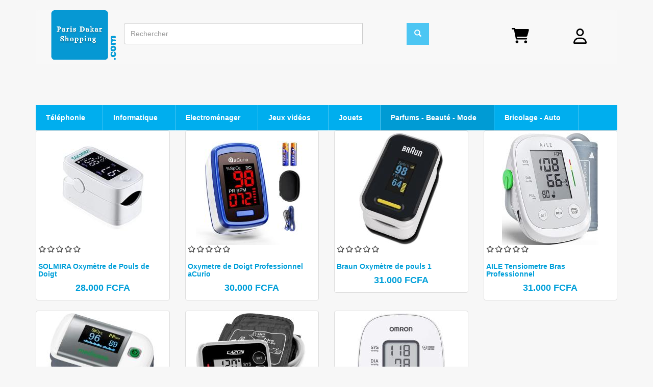

--- FILE ---
content_type: text/html; charset=utf-8
request_url: https://parisdakarshopping.com/catalog/appareils-de-diagnostic-et-suivi-m%C3%A9dical-0
body_size: 13281
content:
<!DOCTYPE html>
<html lang="fr" dir="ltr" prefix="content: http://purl.org/rss/1.0/modules/content/ dc: http://purl.org/dc/terms/ foaf: http://xmlns.com/foaf/0.1/ rdfs: http://www.w3.org/2000/01/rdf-schema# sioc: http://rdfs.org/sioc/ns# sioct: http://rdfs.org/sioc/types# skos: http://www.w3.org/2004/02/skos/core# xsd: http://www.w3.org/2001/XMLSchema#">
<head profile="http://www.w3.org/1999/xhtml/vocab">
  <meta charset="utf-8">
      
  <meta name="viewport" content="width=device-width, initial-scale=1.0">
    <meta http-equiv="Content-Type" content="text/html; charset=utf-8" />
<meta name="generator" content="Drupal 7 (https://www.drupal.org)" />
<link rel="canonical" href="https://parisdakarshopping.com/catalog/appareils-de-diagnostic-et-suivi-m%C3%A9dical-0" />
<link rel="shortlink" href="https://parisdakarshopping.com/taxonomy/term/541" />
<meta property="og:site_name" content="Paris Dakar Shopping" />
<meta property="og:type" content="article" />
<meta property="og:url" content="https://parisdakarshopping.com/catalog/appareils-de-diagnostic-et-suivi-m%C3%A9dical-0" />
<meta property="og:title" content="Appareils de diagnostic et suivi médical" />
<meta name="twitter:card" content="summary" />
<meta name="twitter:url" content="https://parisdakarshopping.com/catalog/appareils-de-diagnostic-et-suivi-m%C3%A9dical-0" />
<meta name="twitter:title" content="Appareils de diagnostic et suivi médical" />
  <title>Appareils de diagnostic et suivi médical | Paris Dakar Shopping</title>
  <link type="text/css" rel="stylesheet" href="https://parisdakarshopping.com/sites/default/files/css/css_lQaZfjVpwP_oGNqdtWCSpJT1EMqXdMiU84ekLLxQnc4.css" media="all" />
<link type="text/css" rel="stylesheet" href="https://parisdakarshopping.com/sites/default/files/css/css_hPfGTpi6Wp8OECSGcfAEVCgnN8ecgTfLZMz81_Yodmw.css" media="all" />
<link type="text/css" rel="stylesheet" href="https://parisdakarshopping.com/sites/default/files/css/css__3xtUJDil8qo0h4TkVNXtTP_IZmJ_pi3hwAYKVqQ2CU.css" media="all" />
<link type="text/css" rel="stylesheet" href="https://cdnjs.cloudflare.com/ajax/libs/font-awesome/4.4.0/css/font-awesome.min.css" media="all" />
<link type="text/css" rel="stylesheet" href="https://parisdakarshopping.com/sites/default/files/css/css_gHOjlQGcDbRuUI1JY__Kw8xSRCh2pr5jQ7XFIp-3B_c.css" media="all" />
<link type="text/css" rel="stylesheet" href="https://cdn.jsdelivr.net/npm/bootstrap@3.4.1/dist/css/bootstrap.min.css" media="all" />
<link type="text/css" rel="stylesheet" href="https://cdn.jsdelivr.net/npm/@unicorn-fail/drupal-bootstrap-styles@0.0.2/dist/3.3.1/7.x-3.x/drupal-bootstrap.min.css" media="all" />
<link type="text/css" rel="stylesheet" href="https://parisdakarshopping.com/sites/default/files/css/css_WNNd-ljoC2fk_SkCo4NbEzaZnt4IatbFt2vkJkf7xyA.css" media="all" />
  <!-- HTML5 element support for IE6-8 -->
  <!--[if lt IE 9]>
    <script src="//html5shiv.googlecode.com/svn/trunk/html5.js"></script>
  <![endif]-->
  <script>document.cookie = 'adaptive_image=' + Math.max(screen.width, screen.height) + '; path=/';</script>
<script src="https://parisdakarshopping.com/sites/default/files/js/js_Pt6OpwTd6jcHLRIjrE-eSPLWMxWDkcyYrPTIrXDSON0.js"></script>
<script src="https://parisdakarshopping.com/sites/default/files/js/js_qE4KfYgJty9x7gyqzjMp9mcDiG6PQCqqJbfsBu7bK8w.js"></script>
<script src="https://cdn.jsdelivr.net/npm/bootstrap@3.4.1/dist/js/bootstrap.min.js"></script>
<script src="https://parisdakarshopping.com/sites/default/files/js/js_kMg7W1sZANW-JVt-y1p4g6o0k68QXbUoYrBuKkRfQvo.js"></script>
<script src="https://parisdakarshopping.com/sites/default/files/js/js_JMuaxbUXXnjz604BqHyfXX83OjgTWGTqwtYDw-UICVU.js"></script>
<script>(function(i,s,o,g,r,a,m){i["GoogleAnalyticsObject"]=r;i[r]=i[r]||function(){(i[r].q=i[r].q||[]).push(arguments)},i[r].l=1*new Date();a=s.createElement(o),m=s.getElementsByTagName(o)[0];a.async=1;a.src=g;m.parentNode.insertBefore(a,m)})(window,document,"script","https://www.google-analytics.com/analytics.js","ga");ga("create", "UA-249331183-1", {"cookieDomain":"auto"});ga("set", "anonymizeIp", true);ga("send", "pageview");</script>
<script src="https://parisdakarshopping.com/sites/default/files/js/js_ZcLGAY6fcW2HGnPEfUOSC024g_Cpk0LH-Kyq3V_xa_M.js"></script>
<script>jQuery.extend(Drupal.settings, {"basePath":"\/","pathPrefix":"","setHasJsCookie":0,"ajaxPageState":{"theme":"bootstrap_barrio","theme_token":"pQppPs6Dg7b1NOBh6JwDASo5ns-SXoscKplftKBAMNM","js":{"sites\/all\/themes\/bootstrap\/js\/bootstrap.js":1,"0":1,"sites\/all\/modules\/jquery_update\/replace\/jquery\/1.12\/jquery.min.js":1,"misc\/jquery-extend-3.4.0.js":1,"misc\/jquery-html-prefilter-3.5.0-backport.js":1,"misc\/jquery.once.js":1,"misc\/drupal.js":1,"sites\/all\/modules\/jquery_update\/js\/jquery_browser.js":1,"sites\/all\/modules\/jquery_update\/replace\/ui\/ui\/minified\/jquery.ui.effect.min.js":1,"https:\/\/cdn.jsdelivr.net\/npm\/bootstrap@3.4.1\/dist\/js\/bootstrap.min.js":1,"sites\/all\/modules\/back_to_top\/js\/back_to_top.js":1,"public:\/\/languages\/fr_GpceFotks3HmZy8Cnc8YwKWlCXTIFoPFv_3Im2pzHqs.js":1,"sites\/all\/libraries\/colorbox\/jquery.colorbox-min.js":1,"modules\/colorbox\/js\/colorbox.js":1,"modules\/colorbox\/styles\/default\/colorbox_style.js":1,"modules\/colorbox\/js\/colorbox_load.js":1,"modules\/colorbox\/js\/colorbox_inline.js":1,"sites\/all\/modules\/fivestar\/js\/fivestar.js":1,"sites\/all\/modules\/tb_megamenu\/js\/tb-megamenu-frontend.js":1,"sites\/all\/modules\/tb_megamenu\/js\/tb-megamenu-touch.js":1,"modules\/google_analytics\/googleanalytics.js":1,"1":1,"sites\/all\/themes\/bootstrap_barrio\/js\/script.js":1},"css":{"modules\/system\/system.base.css":1,"sites\/all\/modules\/adaptive_image\/css\/adaptive-image.css":1,"modules\/field\/theme\/field.css":1,"modules\/node\/node.css":1,"sites\/all\/modules\/ubercart\/uc_order\/uc_order.css":1,"sites\/all\/modules\/ubercart\/uc_product\/uc_product.css":1,"sites\/all\/modules\/ubercart\/uc_store\/uc_store.css":1,"sites\/all\/modules\/views\/css\/views.css":1,"sites\/all\/modules\/back_to_top\/css\/back_to_top.css":1,"sites\/all\/modules\/ckeditor\/css\/ckeditor.css":1,"sites\/all\/modules\/media\/modules\/media_wysiwyg\/css\/media_wysiwyg.base.css":1,"modules\/colorbox\/styles\/default\/colorbox_style.css":1,"sites\/all\/modules\/ctools\/css\/ctools.css":1,"sites\/all\/modules\/panels\/css\/panels.css":1,"sites\/all\/modules\/fivestar\/css\/fivestar.css":1,"sites\/all\/modules\/ubercart\/uc_cart\/uc_cart_block.css":1,"https:\/\/cdnjs.cloudflare.com\/ajax\/libs\/font-awesome\/4.4.0\/css\/font-awesome.min.css":1,"sites\/all\/modules\/tb_megamenu\/css\/bootstrap.css":1,"sites\/all\/modules\/tb_megamenu\/css\/base.css":1,"sites\/all\/modules\/tb_megamenu\/css\/default.css":1,"sites\/all\/modules\/tb_megamenu\/css\/compatibility.css":1,"sites\/all\/modules\/tb_megamenu\/css\/styles\/blue.css":1,"sites\/all\/modules\/social_media_links\/social_media_links.css":1,"https:\/\/cdn.jsdelivr.net\/npm\/bootstrap@3.4.1\/dist\/css\/bootstrap.min.css":1,"https:\/\/cdn.jsdelivr.net\/npm\/@unicorn-fail\/drupal-bootstrap-styles@0.0.2\/dist\/3.3.1\/7.x-3.x\/drupal-bootstrap.min.css":1,"sites\/all\/themes\/bootstrap_barrio\/css\/custom.css":1,"sites\/all\/themes\/bootstrap_barrio\/css\/style.css":1,"sites\/all\/themes\/bootstrap_barrio\/css\/yamm.css":1}},"colorbox":{"opacity":"0.85","current":"{current} sur {total}","previous":"\u00ab Pr\u00e9c.","next":"Suivant \u00bb","close":"Fermer","maxWidth":"98%","maxHeight":"98%","fixed":true,"mobiledetect":false,"mobiledevicewidth":"480px","file_public_path":"\/sites\/default\/files","specificPagesDefaultValue":"admin*\nimagebrowser*\nimg_assist*\nimce*\nnode\/add\/*\nnode\/*\/edit\nprint\/*\nprintpdf\/*\nsystem\/ajax\nsystem\/ajax\/*"},"back_to_top":{"back_to_top_button_trigger":"100","back_to_top_button_text":"Back to top","#attached":{"library":[["system","ui"]]}},"googleanalytics":{"trackOutbound":1,"trackMailto":1,"trackDownload":1,"trackDownloadExtensions":"7z|aac|arc|arj|asf|asx|avi|bin|csv|doc(x|m)?|dot(x|m)?|exe|flv|gif|gz|gzip|hqx|jar|jpe?g|js|mp(2|3|4|e?g)|mov(ie)?|msi|msp|pdf|phps|png|ppt(x|m)?|pot(x|m)?|pps(x|m)?|ppam|sld(x|m)?|thmx|qtm?|ra(m|r)?|sea|sit|tar|tgz|torrent|txt|wav|wma|wmv|wpd|xls(x|m|b)?|xlt(x|m)|xlam|xml|z|zip","trackColorbox":1},"urlIsAjaxTrusted":{"\/catalog\/appareils-de-diagnostic-et-suivi-m%C3%A9dical-0":true,"\/catalog\/appareils-de-diagnostic-et-suivi-m%C3%A9dical-0?destination=taxonomy\/term\/541":true},"bootstrap":{"anchorsFix":"0","anchorsSmoothScrolling":"0","formHasError":1,"popoverEnabled":1,"popoverOptions":{"animation":1,"html":0,"placement":"right","selector":"","trigger":"click","triggerAutoclose":1,"title":"","content":"","delay":0,"container":"body"},"tooltipEnabled":1,"tooltipOptions":{"animation":1,"html":0,"placement":"auto left","selector":"","trigger":"hover focus","delay":0,"container":"body"}}});</script>
</head>
<body class="html not-front not-logged-in no-sidebars page-taxonomy page-taxonomy-term page-taxonomy-term- page-taxonomy-term-541 i18n-fr vid-2" >
  <div id="skip-link">
    <a href="#main-content" class="element-invisible element-focusable">Aller au contenu principal</a>
  </div>
    <header id="navbar" class="navbar container navbar-default" role="banner">
  <div class="navbar-inner">
     <div id="main-navs">
      <div class="container">
       <div class="navbar-header">
                  <a class="logo pull-left" href="/" title="Accueil">
            <img src="https://parisdakarshopping.com/sites/default/files/logo-250-190.jpg" alt="Accueil" />
          </a>
        
                <!-- .btn-navbar is used as the toggle for collapsed navbar content -->
        <button type="button" class="navbar-toggle" data-toggle="collapse" data-target="#main-nav">
          <span class="sr-only">Toggle navigation</span>
          <span class="icon-bar"></span>
          <span class="icon-bar"></span>
          <span class="icon-bar"></span>
        </button>
       </div>
      
       <div id="header" class="header">
         <div class="header-items">
            <div class="region region-header">
    <section id="block-search-form" class="block block-search">

      
  <div class="block-content"><form class="form-search content-search" action="/catalog/appareils-de-diagnostic-et-suivi-m%C3%A9dical-0" method="post" id="search-block-form" accept-charset="UTF-8"><div><div>
      <h2 class="element-invisible">Formulaire de recherche</h2>
    <div class="input-group"><input title="Indiquer les termes à rechercher" placeholder="Rechercher" class="form-control form-text" type="text" id="edit-search-block-form--2" name="search_block_form" value="" size="15" maxlength="128" /><span class="input-group-btn"><button type="submit" class="btn btn-primary"><span class="icon glyphicon glyphicon-search" aria-hidden="true"></span>
</button></span></div><div class="form-actions form-wrapper form-group" id="edit-actions--8"><button class="element-invisible btn btn-primary form-submit" type="submit" id="edit-submit" name="op" value="Rechercher">Rechercher</button>
</div><input type="hidden" name="form_build_id" value="form-opEoB__fZk461keMNDlk1zZLCUw5gMiAcJJntQcMB5Q" />
<input type="hidden" name="form_id" value="search_block_form" />
</div>
</div></form></div>
  
</section> <!-- /.block -->
  </div>
                      <div class="navbar yamm">
              <div id="navyamm" class="nav-collapse">
                <ul class="nav navbar-nav">
                      <li id="block-user-login" class="block block-user pull-right dropdown">
  <a href="#" class="dropdown-toggle" data-toggle="dropdown"> Connexion utilisateur <b class="caret"></b> </a>
  <ul class="dropdown-menu">
    <li>
      <div class="yamm-content">
        <form action="/catalog/appareils-de-diagnostic-et-suivi-m%C3%A9dical-0?destination=taxonomy/term/541" method="post" id="user-login-form" accept-charset="UTF-8"><div><div class="form-item form-item-name form-type-textfield form-group"> <label class="control-label" for="edit-name">Nom d'utilisateur <span class="form-required" title="Ce champ est requis.">*</span></label>
<input class="form-control form-text required" type="text" id="edit-name" name="name" value="" size="15" maxlength="60" /></div><div class="form-item form-item-pass form-type-password form-group"> <label class="control-label" for="edit-pass">Mot de passe <span class="form-required" title="Ce champ est requis.">*</span></label>
<input class="form-control form-text required" type="password" id="edit-pass" name="pass" size="15" maxlength="128" /></div><ul><li><a href="/user/register" title="Créer un nouveau compte utilisateur.">Créer un nouveau compte</a></li>
<li><a href="/user/password" title="Demander un nouveau mot de passe par courriel.">Demander un nouveau mot de passe</a></li>
</ul><input type="hidden" name="form_build_id" value="form-MY4C4LGNCkBVVbErU-h1mjB6c-G6wLAXvjts4tpVQEE" />
<input type="hidden" name="form_id" value="user_login_block" />
<div class="form-actions form-wrapper form-group" id="edit-actions--9"><button type="submit" id="edit-submit--2" name="op" value="Se connecter" class="btn btn-primary form-submit">Se connecter</button>
</div></div></form>      </div>
    </li>
  </ul>
</li> <!-- /.block -->
<li id="block-uc-cart-cart" class="block block-uc-cart pull-right dropdown">
  <a href="#" class="dropdown-toggle" data-toggle="dropdown"> <a href="/cart"><span class="cart-block-icon-empty" title="Voir votre panier."></span></a><span class="cart-block-title-bar">Panier</span> <b class="caret"></b> </a>
  <ul class="dropdown-menu">
    <li>
      <div class="yamm-content">
        <p class="cart-block-items collapsed uc-cart-empty">Il n'y a aucun produit dans votre panier.</p><table class="cart-block-summary"><tbody><tr><td class="cart-block-summary-items"><span class="num-items">1</span> Item</td><td class="cart-block-summary-total"><label>Total :</label> <span class="uc-price">0 FCFA</span></td></tr></tbody></table>      </div>
    </li>
  </ul>
</li> <!-- /.block -->
                </ul>
              </div>
            </div>
                            </div>
      </div></div>
    </div>
  </div>
</header>


<div class="main-container">

  <header role="banner" id="page-header">
      </header> <!-- /#header -->

          <div id="preface" class="page">
    <div class="container">
          <div class="region region-preface">
    <section id="block-tb-megamenu-menu-cataloguedumenu" class="block block-tb-megamenu">

      
  <div class="block-content"><div  class="tb-megamenu tb-megamenu-menu-cataloguedumenu style-blue" role="navigation" aria-label="Navigation principale">
      <button data-target=".nav-collapse" data-toggle="collapse" class="btn btn-navbar tb-megamenu-button" type="button">
      <i class="fa fa-reorder"></i>
    </button>
    <div class="nav-collapse  always-show">
    <ul  class="tb-megamenu-nav nav level-0 items-8">
    <li  data-id="1558" data-level="1" data-type="menu_item" data-class="" data-xicon="" data-caption="" data-alignsub="justify" data-group="0" data-hidewcol="0" data-hidesub="0" class="tb-megamenu-item level-1 mega mega-align-justify dropdown">
          <a href="/taxonomy/term/3/%20564/16/560/485/9/10/11/12/13/14/15/448/556/558/557/32/476/477/478/25/561/508/31/26/29/28/30/449/39/40/41/51/480/481/482/21/22/23/24/59/60/61/42/43/44/45/46/47/48/49/50/450/17/18/19/20/483"  class="dropdown-toggle" title="Téléphonie">
                Téléphonie                  <span class="caret"></span>
                      </a>
        <div  data-class="" data-width="1200" style="width: 1200px;" class="tb-megamenu-submenu dropdown-menu mega-dropdown-menu nav-child">
  <div class="mega-dropdown-inner">
    <div  class="tb-megamenu-row row-fluid">
  <div  data-class="" data-width="3" data-hidewcol="" id="tb-megamenu-column-4" class="tb-megamenu-column span3  mega-col-nav">
  <div class="tb-megamenu-column-inner mega-inner clearfix">
        <ul  class="tb-megamenu-subnav mega-nav level-1 items-4">
    <li  data-id="1559" data-level="2" data-type="menu_item" data-class="" data-xicon="" data-caption="" data-alignsub="" data-group="1" data-hidewcol="0" data-hidesub="0" class="tb-megamenu-item level-2 mega mega-group">
          <a href="/taxonomy/term/16/%20560/485/9/10/11/12/13/14/15/448"  class="mega-group-title" title="IPHONE">
                IPHONE                  <span class="caret"></span>
                      </a>
        <div  data-class="" data-width="" class="tb-megamenu-submenu mega-group-ct nav-child">
  <div class="mega-dropdown-inner">
    <div  class="tb-megamenu-row row-fluid">
  <div  data-class="" data-width="12" data-hidewcol="0" id="tb-megamenu-column-1" class="tb-megamenu-column span12  mega-col-nav">
  <div class="tb-megamenu-column-inner mega-inner clearfix">
        <ul  class="tb-megamenu-subnav mega-nav level-2 items-10">
    <li  data-id="4840" data-level="3" data-type="menu_item" data-class="" data-xicon="" data-caption="" data-alignsub="" data-group="0" data-hidewcol="0" data-hidesub="0" class="tb-megamenu-item level-3 mega">
          <a href="/catalog/iphone-15-i-15-pro-0"  title="iPhone 15 I 15 Pro">
                iPhone 15 I 15 Pro                      </a>
          </li>

  <li  data-id="2697" data-level="3" data-type="menu_item" data-class="" data-xicon="" data-caption="" data-alignsub="" data-group="0" data-hidewcol="0" data-hidesub="0" class="tb-megamenu-item level-3 mega">
          <a href="/catalog/iphone-14-14-pro-0"  title="iPhone 14 | 14 Pro">
                iPhone 14 | 14 Pro                      </a>
          </li>

  <li  data-id="1560" data-level="3" data-type="menu_item" data-class="" data-xicon="" data-caption="" data-alignsub="" data-group="0" data-hidewcol="0" data-hidesub="0" class="tb-megamenu-item level-3 mega">
          <a href="/catalog/iphone-13-13-pro-0"  title="iPhone 13 | 13 Pro">
                iPhone 13 | 13 Pro                      </a>
          </li>

  <li  data-id="1561" data-level="3" data-type="menu_item" data-class="" data-xicon="" data-caption="" data-alignsub="" data-group="0" data-hidewcol="0" data-hidesub="0" class="tb-megamenu-item level-3 mega">
          <a href="/catalog/iphone-12-pro-0"  title="iPhone 12 Pro">
                iPhone 12 Pro                      </a>
          </li>

  <li  data-id="1562" data-level="3" data-type="menu_item" data-class="" data-xicon="" data-caption="" data-alignsub="" data-group="0" data-hidewcol="0" data-hidesub="0" class="tb-megamenu-item level-3 mega">
          <a href="/catalog/iphone-12-12-mini-0"  title="iPhone 12 | 12 Mini">
                iPhone 12 | 12 Mini                      </a>
          </li>

  <li  data-id="1563" data-level="3" data-type="menu_item" data-class="" data-xicon="" data-caption="" data-alignsub="" data-group="0" data-hidewcol="0" data-hidesub="0" class="tb-megamenu-item level-3 mega">
          <a href="/catalog/iphone-se-0"  title="iPhone SE">
                iPhone SE                      </a>
          </li>

  <li  data-id="1564" data-level="3" data-type="menu_item" data-class="" data-xicon="" data-caption="" data-alignsub="" data-group="0" data-hidewcol="0" data-hidesub="0" class="tb-megamenu-item level-3 mega">
          <a href="/catalog/iphone-11-11-pro-0"  title="iPhone 11 | 11 Pro">
                iPhone 11 | 11 Pro                      </a>
          </li>

  <li  data-id="1565" data-level="3" data-type="menu_item" data-class="" data-xicon="" data-caption="" data-alignsub="" data-group="0" data-hidewcol="0" data-hidesub="0" class="tb-megamenu-item level-3 mega">
          <a href="/catalog/iphone-xr-0"  title="iPhone XR">
                iPhone XR                      </a>
          </li>

  <li  data-id="1566" data-level="3" data-type="menu_item" data-class="" data-xicon="" data-caption="" data-alignsub="" data-group="0" data-hidewcol="0" data-hidesub="0" class="tb-megamenu-item level-3 mega">
          <a href="/catalog/iphone-8-8-0"  title="iPhone 8 | 8+">
                iPhone 8 | 8+                      </a>
          </li>

  <li  data-id="1714" data-level="3" data-type="menu_item" data-class="" data-xicon="" data-caption="" data-alignsub="" data-group="0" data-hidewcol="0" data-hidesub="0" class="tb-megamenu-item level-3 mega">
          <a href="/catalog/iphone-reconditionn%C3%A9-0"  title="iPhone reconditionné">
                iPhone reconditionné                      </a>
          </li>
</ul>
  </div>
</div>
</div>
  </div>
</div>
  </li>

  <li  data-id="4844" data-level="2" data-type="menu_item" data-class="" data-xicon="" data-caption="" data-alignsub="" data-group="0" data-hidewcol="0" data-hidesub="0" class="tb-megamenu-item level-2 mega">
          <a href="/catalog/ecran-telephone-0"  title="ECRAN TELEPHONE">
                ECRAN TELEPHONE                      </a>
          </li>

  <li  data-id="4836" data-level="2" data-type="menu_item" data-class="" data-xicon="" data-caption="" data-alignsub="" data-group="1" data-hidewcol="0" data-hidesub="0" class="tb-megamenu-item level-2 mega mega-group">
          <a href="/taxonomy/term/556/%20558/557"  class="mega-group-title" title="OBJETS CONNECTES">
                OBJETS CONNECTES                  <span class="caret"></span>
                      </a>
        <div  data-class="" data-width="" class="tb-megamenu-submenu mega-group-ct nav-child">
  <div class="mega-dropdown-inner">
    <div  class="tb-megamenu-row row-fluid">
  <div  data-class="" data-width="" data-hidewcol="0" id="tb-megamenu-column-2" class="tb-megamenu-column span  mega-col-nav">
  <div class="tb-megamenu-column-inner mega-inner clearfix">
        <ul  class="tb-megamenu-subnav mega-nav level-2 items-2">
    <li  data-id="4838" data-level="3" data-type="menu_item" data-class="" data-xicon="" data-caption="" data-alignsub="" data-group="0" data-hidewcol="0" data-hidesub="0" class="tb-megamenu-item level-3 mega">
          <a href="/catalog/samsung-galaxy-watch-0"  title="Samsung Galaxy Watch">
                Samsung Galaxy Watch                      </a>
          </li>

  <li  data-id="4837" data-level="3" data-type="menu_item" data-class="" data-xicon="" data-caption="" data-alignsub="" data-group="0" data-hidewcol="0" data-hidesub="0" class="tb-megamenu-item level-3 mega">
          <a href="/catalog/apple-watch-0"  title="Apple Watch">
                Apple Watch                      </a>
          </li>
</ul>
  </div>
</div>
</div>
  </div>
</div>
  </li>

  <li  data-id="1574" data-level="2" data-type="menu_item" data-class="" data-xicon="" data-caption="" data-alignsub="" data-group="1" data-hidewcol="0" data-hidesub="0" class="tb-megamenu-item level-2 mega mega-group">
          <a href="/taxonomy/term/25/%20561/508/31/26/29/28/30/449"  class="mega-group-title" title="SAMSUNG GALAXY">
                SAMSUNG GALAXY                  <span class="caret"></span>
                      </a>
        <div  data-class="" data-width="" class="tb-megamenu-submenu mega-group-ct nav-child">
  <div class="mega-dropdown-inner">
    <div  class="tb-megamenu-row row-fluid">
  <div  data-class="" data-width="12" data-hidewcol="0" id="tb-megamenu-column-3" class="tb-megamenu-column span12  mega-col-nav">
  <div class="tb-megamenu-column-inner mega-inner clearfix">
        <ul  class="tb-megamenu-subnav mega-nav level-2 items-8">
    <li  data-id="4841" data-level="3" data-type="menu_item" data-class="" data-xicon="" data-caption="" data-alignsub="" data-group="0" data-hidewcol="0" data-hidesub="0" class="tb-megamenu-item level-3 mega">
          <a href="/catalog/galaxy-z-flip-5-galaxy-z-fold-5-0"  title="Galaxy Z Flip 5 | Galaxy Z Fold 5">
                Galaxy Z Flip 5 | Galaxy Z Fold 5                      </a>
          </li>

  <li  data-id="4069" data-level="3" data-type="menu_item" data-class="" data-xicon="" data-caption="" data-alignsub="" data-group="0" data-hidewcol="0" data-hidesub="0" class="tb-megamenu-item level-3 mega">
          <a href="/catalog/galaxy-z-flip-4-z-fold-4-0"  title="Galaxy Z Flip 4 | Z Fold 4">
                Galaxy Z Flip 4 | Z Fold 4                      </a>
          </li>

  <li  data-id="1580" data-level="3" data-type="menu_item" data-class="" data-xicon="" data-caption="" data-alignsub="" data-group="0" data-hidewcol="0" data-hidesub="0" class="tb-megamenu-item level-3 mega">
          <a href="/catalog/galaxy-z-flip-3-z-fold-3-0"  title="Galaxy Z Flip 3 | Z Fold 3">
                Galaxy Z Flip 3 | Z Fold 3                      </a>
          </li>

  <li  data-id="1575" data-level="3" data-type="menu_item" data-class="" data-xicon="" data-caption="" data-alignsub="" data-group="0" data-hidewcol="0" data-hidesub="0" class="tb-megamenu-item level-3 mega">
          <a href="/catalog/galaxy-s23-0"  title="Galaxy S22 | S22 Ultra ">
                Galaxy S23                      </a>
          </li>

  <li  data-id="1578" data-level="3" data-type="menu_item" data-class="" data-xicon="" data-caption="" data-alignsub="" data-group="0" data-hidewcol="0" data-hidesub="0" id="" style="" class="tb-megamenu-item level-3 mega">
          <a href="/catalog/galaxy-s22-0"  title="Galaxy S20 FE | S20 | S20 Ultra">
                Galaxy S22                      </a>
          </li>

  <li  data-id="1577" data-level="3" data-type="menu_item" data-class="" data-xicon="" data-caption="" data-alignsub="" data-group="0" data-hidewcol="0" data-hidesub="0" class="tb-megamenu-item level-3 mega">
          <a href="/catalog/galaxy-s21-0"  title="Galaxy S21 | S21 Ultra">
                Galaxy S21                      </a>
          </li>

  <li  data-id="1579" data-level="3" data-type="menu_item" data-class="" data-xicon="" data-caption="" data-alignsub="" data-group="0" data-hidewcol="0" data-hidesub="0" class="tb-megamenu-item level-3 mega">
          <a href="/catalog/galaxy-0"  title="Galaxy A">
                Galaxy A                      </a>
          </li>

  <li  data-id="1715" data-level="3" data-type="menu_item" data-class="" data-xicon="" data-caption="" data-alignsub="" data-group="0" data-hidewcol="0" data-hidesub="0" class="tb-megamenu-item level-3 mega">
          <a href="/catalog/samsung-reconditionn%C3%A9-0"  title="Samsung reconditionné">
                Samsung reconditionné                      </a>
          </li>
</ul>
  </div>
</div>
</div>
  </div>
</div>
  </li>
</ul>
  </div>
</div>

<div  data-class="" data-width="3" data-hidewcol="" id="tb-megamenu-column-8" class="tb-megamenu-column span3  mega-col-nav">
  <div class="tb-megamenu-column-inner mega-inner clearfix">
        <ul  class="tb-megamenu-subnav mega-nav level-1 items-3">
    <li  data-id="1581" data-level="2" data-type="menu_item" data-class="" data-xicon="" data-caption="" data-alignsub="" data-group="1" data-hidewcol="0" data-hidesub="0" class="tb-megamenu-item level-2 mega mega-group">
          <a href="/taxonomy/term/39/%2040/41"  class="mega-group-title" title="SMARTPHONE HONOR">
                SMARTPHONE HONOR                  <span class="caret"></span>
                      </a>
        <div  data-class="" data-width="" class="tb-megamenu-submenu mega-group-ct nav-child">
  <div class="mega-dropdown-inner">
    <div  class="tb-megamenu-row row-fluid">
  <div  data-class="" data-width="12" data-hidewcol="0" id="tb-megamenu-column-5" class="tb-megamenu-column span12  mega-col-nav">
  <div class="tb-megamenu-column-inner mega-inner clearfix">
        <ul  class="tb-megamenu-subnav mega-nav level-2 items-2">
    <li  data-id="1582" data-level="3" data-type="menu_item" data-class="" data-xicon="" data-caption="" data-alignsub="" data-group="0" data-hidewcol="0" data-hidesub="0" class="tb-megamenu-item level-3 mega">
          <a href="/catalog/honor-50-0"  title="Honor 50">
                Honor 50                      </a>
          </li>

  <li  data-id="1583" data-level="3" data-type="menu_item" data-class="" data-xicon="" data-caption="" data-alignsub="" data-group="0" data-hidewcol="0" data-hidesub="0" class="tb-megamenu-item level-3 mega">
          <a href="/catalog/honor-50-lite-0"  title="Honor 50 Lite">
                Honor 50 Lite                      </a>
          </li>
</ul>
  </div>
</div>
</div>
  </div>
</div>
  </li>

  <li  data-id="1584" data-level="2" data-type="menu_item" data-class="" data-xicon="" data-caption="" data-alignsub="" data-group="1" data-hidewcol="0" data-hidesub="0" class="tb-megamenu-item level-2 mega mega-group">
          <a href="/taxonomy/term/51/%20480/481/482"  class="mega-group-title" title="SMARTPHONE REALME">
                SMARTPHONE REALME                  <span class="caret"></span>
                      </a>
        <div  data-class="" data-width="" class="tb-megamenu-submenu mega-group-ct nav-child">
  <div class="mega-dropdown-inner">
    <div  class="tb-megamenu-row row-fluid">
  <div  data-class="" data-width="" data-hidewcol="0" id="tb-megamenu-column-6" class="tb-megamenu-column span  mega-col-nav">
  <div class="tb-megamenu-column-inner mega-inner clearfix">
        <ul  class="tb-megamenu-subnav mega-nav level-2 items-3">
    <li  data-id="2346" data-level="3" data-type="menu_item" data-class="" data-xicon="" data-caption="" data-alignsub="" data-group="0" data-hidewcol="0" data-hidesub="0" class="tb-megamenu-item level-3 mega">
          <a href="/catalog/s%C3%A9rie-gt-0"  title="Série GT">
                Série GT                      </a>
          </li>

  <li  data-id="2347" data-level="3" data-type="menu_item" data-class="" data-xicon="" data-caption="" data-alignsub="" data-group="0" data-hidewcol="0" data-hidesub="0" class="tb-megamenu-item level-3 mega">
          <a href="/catalog/s%C3%A9rie-x-2"  title="Série X">
                Série X                      </a>
          </li>

  <li  data-id="2348" data-level="3" data-type="menu_item" data-class="" data-xicon="" data-caption="" data-alignsub="" data-group="0" data-hidewcol="0" data-hidesub="0" class="tb-megamenu-item level-3 mega">
          <a href="/catalog/s%C3%A9rie-9-0"  title="Série 9">
                Série 9                      </a>
          </li>
</ul>
  </div>
</div>
</div>
  </div>
</div>
  </li>

  <li  data-id="1592" data-level="2" data-type="menu_item" data-class="" data-xicon="" data-caption="" data-alignsub="" data-group="1" data-hidewcol="0" data-hidesub="0" class="tb-megamenu-item level-2 mega mega-group">
          <a href="/taxonomy/term/21/%2022/23/24"  class="mega-group-title" title="SMARTPHONE MOTOROLA">
                SMARTPHONE MOTOROLA                  <span class="caret"></span>
                      </a>
        <div  data-class="" data-width="" class="tb-megamenu-submenu mega-group-ct nav-child">
  <div class="mega-dropdown-inner">
    <div  class="tb-megamenu-row row-fluid">
  <div  data-class="" data-width="12" data-hidewcol="0" id="tb-megamenu-column-7" class="tb-megamenu-column span12  mega-col-nav">
  <div class="tb-megamenu-column-inner mega-inner clearfix">
        <ul  class="tb-megamenu-subnav mega-nav level-2 items-3">
    <li  data-id="1593" data-level="3" data-type="menu_item" data-class="" data-xicon="" data-caption="" data-alignsub="" data-group="0" data-hidewcol="0" data-hidesub="0" class="tb-megamenu-item level-3 mega">
          <a href="/catalog/motorola-edge-0"  title="Edge 20 I 20 Lite I 20 Pro">
                Motorola Edge                      </a>
          </li>

  <li  data-id="1594" data-level="3" data-type="menu_item" data-class="" data-xicon="" data-caption="" data-alignsub="" data-group="0" data-hidewcol="0" data-hidesub="0" class="tb-megamenu-item level-3 mega">
          <a href="/catalog/s%C3%A9rie-e-0"  title="E7 I E7i I E20 I E40">
                Série E                      </a>
          </li>

  <li  data-id="1595" data-level="3" data-type="menu_item" data-class="" data-xicon="" data-caption="" data-alignsub="" data-group="0" data-hidewcol="0" data-hidesub="0" class="tb-megamenu-item level-3 mega">
          <a href="/catalog/s%C3%A9rie-g-0"  title="G31 I G51 I G100 I G200">
                Série G                      </a>
          </li>
</ul>
  </div>
</div>
</div>
  </div>
</div>
  </li>
</ul>
  </div>
</div>

<div  data-class="" data-width="3" data-hidewcol="" id="tb-megamenu-column-11" class="tb-megamenu-column span3  mega-col-nav">
  <div class="tb-megamenu-column-inner mega-inner clearfix">
        <ul  class="tb-megamenu-subnav mega-nav level-1 items-2">
    <li  data-id="1596" data-level="2" data-type="menu_item" data-class="" data-xicon="" data-caption="" data-alignsub="" data-group="1" data-hidewcol="0" data-hidesub="0" class="tb-megamenu-item level-2 mega mega-group">
          <a href="/taxonomy/term/59/%2060/61"  class="mega-group-title" title="SMARTPHONE HUAWEI">
                SMARTPHONE HUAWEI                  <span class="caret"></span>
                      </a>
        <div  data-class="" data-width="" class="tb-megamenu-submenu mega-group-ct nav-child">
  <div class="mega-dropdown-inner">
    <div  class="tb-megamenu-row row-fluid">
  <div  data-class="" data-width="12" data-hidewcol="0" id="tb-megamenu-column-9" class="tb-megamenu-column span12  mega-col-nav">
  <div class="tb-megamenu-column-inner mega-inner clearfix">
        <ul  class="tb-megamenu-subnav mega-nav level-2 items-2">
    <li  data-id="1597" data-level="3" data-type="menu_item" data-class="" data-xicon="" data-caption="" data-alignsub="" data-group="0" data-hidewcol="0" data-hidesub="0" class="tb-megamenu-item level-3 mega">
          <a href="/catalog/huawei-nova-0"  title="Huawei P40 | P40 Pro">
                Huawei Nova                      </a>
          </li>

  <li  data-id="1598" data-level="3" data-type="menu_item" data-class="" data-xicon="" data-caption="" data-alignsub="" data-group="0" data-hidewcol="0" data-hidesub="0" class="tb-megamenu-item level-3 mega">
          <a href="/catalog/huawei-s%C3%A9rie-p-0"  title="Huawei P40 Lite">
                Huawei Série P                      </a>
          </li>
</ul>
  </div>
</div>
</div>
  </div>
</div>
  </li>

  <li  data-id="1601" data-level="2" data-type="menu_item" data-class="" data-xicon="" data-caption="" data-alignsub="" data-group="1" data-hidewcol="0" data-hidesub="0" class="tb-megamenu-item level-2 mega mega-group">
          <a href="/taxonomy/term/42/%2043/44/45/46/47/48/49/50/450"  class="mega-group-title" title="XIAOMI MI | REDMI">
                XIAOMI MI | REDMI                  <span class="caret"></span>
                      </a>
        <div  data-class="" data-width="" class="tb-megamenu-submenu mega-group-ct nav-child">
  <div class="mega-dropdown-inner">
    <div  class="tb-megamenu-row row-fluid">
  <div  data-class="" data-width="12" data-hidewcol="0" id="tb-megamenu-column-10" class="tb-megamenu-column span12  mega-col-nav">
  <div class="tb-megamenu-column-inner mega-inner clearfix">
        <ul  class="tb-megamenu-subnav mega-nav level-2 items-8">
    <li  data-id="1602" data-level="3" data-type="menu_item" data-class="" data-xicon="" data-caption="" data-alignsub="" data-group="0" data-hidewcol="0" data-hidesub="0" class="tb-megamenu-item level-3 mega">
          <a href="/catalog/12-12-pro%C2%A0-0"  title="12 | 12 Pro ">
                12 | 12 Pro                       </a>
          </li>

  <li  data-id="1603" data-level="3" data-type="menu_item" data-class="" data-xicon="" data-caption="" data-alignsub="" data-group="0" data-hidewcol="0" data-hidesub="0" class="tb-megamenu-item level-3 mega">
          <a href="/catalog/11-lite-ne-i-mi-11-i-mi-11i-0"  title="11 Lite NE I Mi 11 I Mi 11i">
                11 Lite NE I Mi 11 I Mi 11i                      </a>
          </li>

  <li  data-id="1604" data-level="3" data-type="menu_item" data-class="" data-xicon="" data-caption="" data-alignsub="" data-group="0" data-hidewcol="0" data-hidesub="0" class="tb-megamenu-item level-3 mega">
          <a href="/catalog/11t-i-11t-pro-0"  title="11T I 11T Pro">
                11T I 11T Pro                      </a>
          </li>

  <li  data-id="1605" data-level="3" data-type="menu_item" data-class="" data-xicon="" data-caption="" data-alignsub="" data-group="0" data-hidewcol="0" data-hidesub="0" class="tb-megamenu-item level-3 mega">
          <a href="/catalog/redmi-note-11-0"  title="Redmi Note 11">
                Redmi Note 11                      </a>
          </li>

  <li  data-id="1606" data-level="3" data-type="menu_item" data-class="" data-xicon="" data-caption="" data-alignsub="" data-group="0" data-hidewcol="0" data-hidesub="0" class="tb-megamenu-item level-3 mega">
          <a href="/catalog/redmi-note-10-0"  title="Redmi Note 10">
                Redmi Note 10                      </a>
          </li>

  <li  data-id="1607" data-level="3" data-type="menu_item" data-class="" data-xicon="" data-caption="" data-alignsub="" data-group="0" data-hidewcol="0" data-hidesub="0" class="tb-megamenu-item level-3 mega">
          <a href="/catalog/redmi-note-9-0"  title="Redmi Note 9">
                Redmi Note 9                      </a>
          </li>

  <li  data-id="1608" data-level="3" data-type="menu_item" data-class="" data-xicon="" data-caption="" data-alignsub="" data-group="0" data-hidewcol="0" data-hidesub="0" class="tb-megamenu-item level-3 mega">
          <a href="/catalog/redmi-9-0"  title="Redmi 9">
                Redmi 9                      </a>
          </li>

  <li  data-id="1609" data-level="3" data-type="menu_item" data-class="" data-xicon="" data-caption="" data-alignsub="" data-group="0" data-hidewcol="0" data-hidesub="0" class="tb-megamenu-item level-3 mega">
          <a href="/catalog/poco-m4-x4-pro-0"  title="Pocophone">
                Poco M4 | X4 Pro                      </a>
          </li>
</ul>
  </div>
</div>
</div>
  </div>
</div>
  </li>
</ul>
  </div>
</div>

<div  data-class="" data-width="3" data-hidewcol="" id="tb-megamenu-column-13" class="tb-megamenu-column span3  mega-col-nav">
  <div class="tb-megamenu-column-inner mega-inner clearfix">
        <ul  class="tb-megamenu-subnav mega-nav level-1 items-2">
    <li  data-id="1610" data-level="2" data-type="menu_item" data-class="" data-xicon="" data-caption="" data-alignsub="" data-group="1" data-hidewcol="0" data-hidesub="0" class="tb-megamenu-item level-2 mega mega-group">
          <a href="/taxonomy/term/17/%2018/19/20"  class="mega-group-title" title="OPPO">
                OPPO                  <span class="caret"></span>
                      </a>
        <div  data-class="" data-width="" class="tb-megamenu-submenu mega-group-ct nav-child">
  <div class="mega-dropdown-inner">
    <div  class="tb-megamenu-row row-fluid">
  <div  data-class="" data-width="12" data-hidewcol="0" id="tb-megamenu-column-12" class="tb-megamenu-column span12  mega-col-nav">
  <div class="tb-megamenu-column-inner mega-inner clearfix">
        <ul  class="tb-megamenu-subnav mega-nav level-2 items-3">
    <li  data-id="1611" data-level="3" data-type="menu_item" data-class="" data-xicon="" data-caption="" data-alignsub="" data-group="0" data-hidewcol="0" data-hidesub="0" class="tb-megamenu-item level-3 mega">
          <a href="/catalog/s%C3%A9rie-find-x-0"  title="Série Find X">
                Série Find X                      </a>
          </li>

  <li  data-id="1612" data-level="3" data-type="menu_item" data-class="" data-xicon="" data-caption="" data-alignsub="" data-group="0" data-hidewcol="0" data-hidesub="0" class="tb-megamenu-item level-3 mega">
          <a href="/catalog/s%C3%A9rie-reno-0"  title="Série Reno">
                Série Reno                      </a>
          </li>

  <li  data-id="1613" data-level="3" data-type="menu_item" data-class="" data-xicon="" data-caption="" data-alignsub="" data-group="0" data-hidewcol="0" data-hidesub="0" class="tb-megamenu-item level-3 mega">
          <a href="/catalog/s%C3%A9rie-0"  title="Série A">
                Série A                      </a>
          </li>
</ul>
  </div>
</div>
</div>
  </div>
</div>
  </li>

  <li  data-id="2499" data-level="2" data-type="menu_item" data-class="" data-xicon="" data-caption="" data-alignsub="" data-group="0" data-hidewcol="0" data-hidesub="0" class="tb-megamenu-item level-2 mega">
          <a href="/catalog/smartphone-petit-budget-0"  title="SMARTPHONE PETIT BUDGET">
                SMARTPHONE PETIT BUDGET                      </a>
          </li>
</ul>
  </div>
</div>
</div>
  </div>
</div>
  </li>

  <li  data-id="1614" data-level="1" data-type="menu_item" data-class="" data-xicon="" data-caption="" data-alignsub="justify" data-group="0" data-hidewcol="1" data-hidesub="0" class="tb-megamenu-item level-1 mega mega-align-justify sub-hidden-collapse dropdown">
          <a href="/taxonomy/term/2/%2064/67/68/66/65/75/78/484/76/77/79/88/89/90/92/91/69/74/71/72/70/73/80/87/86/82/85/81/83/84/93/102/103/101/97/96/98/95/94/100/99/104/456/457/454/451/510"  class="dropdown-toggle" title="Informatique">
                Informatique                  <span class="caret"></span>
                      </a>
        <div  data-class="" data-width="1200" style="width: 1200px;" class="tb-megamenu-submenu dropdown-menu mega-dropdown-menu nav-child">
  <div class="mega-dropdown-inner">
    <div  class="tb-megamenu-row row-fluid">
  <div  data-class="" data-width="2" data-hidewcol="0" id="tb-megamenu-column-15" class="tb-megamenu-column span2  mega-col-nav">
  <div class="tb-megamenu-column-inner mega-inner clearfix">
        <ul  class="tb-megamenu-subnav mega-nav level-1 items-1">
    <li  data-id="1639" data-level="2" data-type="menu_item" data-class="" data-xicon="" data-caption="" data-alignsub="" data-group="1" data-hidewcol="0" data-hidesub="0" class="tb-megamenu-item level-2 mega mega-group">
          <a href="/taxonomy/term/64/%2067/68/66/65"  class="mega-group-title" title="Ordinateur portable">
                Ordinateur portable                  <span class="caret"></span>
                      </a>
        <div  data-class="" data-width="" class="tb-megamenu-submenu mega-group-ct nav-child">
  <div class="mega-dropdown-inner">
    <div  class="tb-megamenu-row row-fluid">
  <div  data-class="" data-width="12" data-hidewcol="0" id="tb-megamenu-column-14" class="tb-megamenu-column span12  mega-col-nav">
  <div class="tb-megamenu-column-inner mega-inner clearfix">
        <ul  class="tb-megamenu-subnav mega-nav level-2 items-4">
    <li  data-id="1640" data-level="3" data-type="menu_item" data-class="" data-xicon="" data-caption="" data-alignsub="" data-group="0" data-hidewcol="0" data-hidesub="0" class="tb-megamenu-item level-3 mega">
          <a href="/catalog/ultrabook-ultraportable-0"  title="PC Portable HP">
                Ultrabook - Ultraportable                      </a>
          </li>

  <li  data-id="1641" data-level="3" data-type="menu_item" data-class="" data-xicon="" data-caption="" data-alignsub="" data-group="0" data-hidewcol="0" data-hidesub="0" class="tb-megamenu-item level-3 mega">
          <a href="/catalog/chromebook-0"  title="PC Portable Dell">
                Chromebook                      </a>
          </li>

  <li  data-id="1642" data-level="3" data-type="menu_item" data-class="" data-xicon="" data-caption="" data-alignsub="" data-group="0" data-hidewcol="0" data-hidesub="0" class="tb-megamenu-item level-3 mega">
          <a href="/catalog/pc-portable-bureautique-0"  title="PC Portable Asus">
                PC Portable Bureautique                      </a>
          </li>

  <li  data-id="1643" data-level="3" data-type="menu_item" data-class="" data-xicon="" data-caption="" data-alignsub="" data-group="0" data-hidewcol="0" data-hidesub="0" class="tb-megamenu-item level-3 mega">
          <a href="/catalog/macbook-0"  title="Macbook">
                Macbook                      </a>
          </li>
</ul>
  </div>
</div>
</div>
  </div>
</div>
  </li>
</ul>
  </div>
</div>

<div  data-class="" data-width="2" data-hidewcol="" id="tb-megamenu-column-17" class="tb-megamenu-column span2  mega-col-nav">
  <div class="tb-megamenu-column-inner mega-inner clearfix">
        <ul  class="tb-megamenu-subnav mega-nav level-1 items-1">
    <li  data-id="1615" data-level="2" data-type="menu_item" data-class="" data-xicon="" data-caption="" data-alignsub="" data-group="1" data-hidewcol="0" data-hidesub="0" class="tb-megamenu-item level-2 mega mega-group">
          <a href="/taxonomy/term/75/%2078/484/76/77/79"  class="mega-group-title" title="Tablette tactile">
                Tablette tactile                  <span class="caret"></span>
                      </a>
        <div  data-class="" data-width="" class="tb-megamenu-submenu mega-group-ct nav-child">
  <div class="mega-dropdown-inner">
    <div  class="tb-megamenu-row row-fluid">
  <div  data-class="" data-width="12" data-hidewcol="0" id="tb-megamenu-column-16" class="tb-megamenu-column span12  mega-col-nav">
  <div class="tb-megamenu-column-inner mega-inner clearfix">
        <ul  class="tb-megamenu-subnav mega-nav level-2 items-5">
    <li  data-id="1619" data-level="3" data-type="menu_item" data-class="" data-xicon="" data-caption="" data-alignsub="" data-group="0" data-hidewcol="0" data-hidesub="0" class="tb-megamenu-item level-3 mega">
          <a href="/catalog/tablette-android-0"  title="Tablette android">
                Tablette android                      </a>
          </li>

  <li  data-id="2696" data-level="3" data-type="menu_item" data-class="" data-xicon="" data-caption="" data-alignsub="" data-group="0" data-hidewcol="0" data-hidesub="0" class="tb-megamenu-item level-3 mega">
          <a href="/catalog/tablette-samsung-0"  title="Tablette Samsung">
                Tablette Samsung                      </a>
          </li>

  <li  data-id="1617" data-level="3" data-type="menu_item" data-class="" data-xicon="" data-caption="" data-alignsub="" data-group="0" data-hidewcol="0" data-hidesub="0" class="tb-megamenu-item level-3 mega">
          <a href="/catalog/ipad-0"  title="iPad">
                iPad                      </a>
          </li>

  <li  data-id="1616" data-level="3" data-type="menu_item" data-class="" data-xicon="" data-caption="" data-alignsub="" data-group="0" data-hidewcol="0" data-hidesub="0" class="tb-megamenu-item level-3 mega">
          <a href="/catalog/liseuse-0"  title="Liseuse">
                Liseuse                      </a>
          </li>

  <li  data-id="1618" data-level="3" data-type="menu_item" data-class="" data-xicon="" data-caption="" data-alignsub="" data-group="0" data-hidewcol="0" data-hidesub="0" class="tb-megamenu-item level-3 mega">
          <a href="/catalog/microsoft-surface-0"  title="Microsoft surface">
                Microsoft surface                      </a>
          </li>
</ul>
  </div>
</div>
</div>
  </div>
</div>
  </li>
</ul>
  </div>
</div>

<div  data-class="" data-width="2" data-hidewcol="" id="tb-megamenu-column-19" class="tb-megamenu-column span2  mega-col-nav">
  <div class="tb-megamenu-column-inner mega-inner clearfix">
        <ul  class="tb-megamenu-subnav mega-nav level-1 items-1">
    <li  data-id="1620" data-level="2" data-type="menu_item" data-class="" data-xicon="" data-caption="" data-alignsub="" data-group="1" data-hidewcol="0" data-hidesub="0" class="tb-megamenu-item level-2 mega mega-group">
          <a href="/taxonomy/term/88/%2089/90/92/91"  class="mega-group-title" title="Stockage">
                Stockage                  <span class="caret"></span>
                      </a>
        <div  data-class="" data-width="" class="tb-megamenu-submenu mega-group-ct nav-child">
  <div class="mega-dropdown-inner">
    <div  class="tb-megamenu-row row-fluid">
  <div  data-class="" data-width="12" data-hidewcol="0" id="tb-megamenu-column-18" class="tb-megamenu-column span12  mega-col-nav">
  <div class="tb-megamenu-column-inner mega-inner clearfix">
        <ul  class="tb-megamenu-subnav mega-nav level-2 items-2">
    <li  data-id="1621" data-level="3" data-type="menu_item" data-class="" data-xicon="" data-caption="" data-alignsub="" data-group="0" data-hidewcol="0" data-hidesub="0" class="tb-megamenu-item level-3 mega">
          <a href="/catalog/ssd-0"  title="SSD">
                SSD                      </a>
          </li>

  <li  data-id="1622" data-level="3" data-type="menu_item" data-class="" data-xicon="" data-caption="" data-alignsub="" data-group="0" data-hidewcol="0" data-hidesub="0" class="tb-megamenu-item level-3 mega">
          <a href="/catalog/disque-dur-0"  title="Disque dur">
                Disque dur                      </a>
          </li>
</ul>
  </div>
</div>
</div>
  </div>
</div>
  </li>
</ul>
  </div>
</div>

<div  data-class="" data-width="4" data-hidewcol="" id="tb-megamenu-column-21" class="tb-megamenu-column span4  mega-col-nav">
  <div class="tb-megamenu-column-inner mega-inner clearfix">
        <ul  class="tb-megamenu-subnav mega-nav level-1 items-1">
    <li  data-id="1656" data-level="2" data-type="menu_item" data-class="" data-xicon="" data-caption="" data-alignsub="" data-group="1" data-hidewcol="0" data-hidesub="0" class="tb-megamenu-item level-2 mega mega-group">
          <a href="/taxonomy/term/104/%20456/457/454/451/510"  class="mega-group-title" title="Cartouche d’encre">
                Cartouche d’encre - Toner                  <span class="caret"></span>
                      </a>
        <div  data-class="" data-width="" class="tb-megamenu-submenu mega-group-ct nav-child">
  <div class="mega-dropdown-inner">
    <div  class="tb-megamenu-row row-fluid">
  <div  data-class="" data-width="12" data-hidewcol="0" id="tb-megamenu-column-20" class="tb-megamenu-column span12  mega-col-nav">
  <div class="tb-megamenu-column-inner mega-inner clearfix">
        <ul  class="tb-megamenu-subnav mega-nav level-2 items-5">
    <li  data-id="1722" data-level="3" data-type="menu_item" data-class="" data-xicon="" data-caption="" data-alignsub="" data-group="1" data-hidewcol="0" data-hidesub="0" class="tb-megamenu-item level-3 mega">
          <a href="/catalog/epson-0"  title="EPSON">
                Epson                      </a>
          </li>

  <li  data-id="1723" data-level="3" data-type="menu_item" data-class="" data-xicon="" data-caption="" data-alignsub="" data-group="0" data-hidewcol="0" data-hidesub="0" class="tb-megamenu-item level-3 mega">
          <a href="/catalog/brother-0"  title="Cartouches originales">
                Brother                      </a>
          </li>

  <li  data-id="1720" data-level="3" data-type="menu_item" data-class="" data-xicon="" data-caption="" data-alignsub="" data-group="0" data-hidewcol="0" data-hidesub="0" class="tb-megamenu-item level-3 mega">
          <a href="/catalog/lexmark-0"  title="Toners originaux">
                Lexmark                      </a>
          </li>

  <li  data-id="1717" data-level="3" data-type="menu_item" data-class="" data-xicon="" data-caption="" data-alignsub="" data-group="1" data-hidewcol="0" data-hidesub="0" class="tb-megamenu-item level-3 mega">
          <a href="/catalog/canon-0"  title="CANON">
                Canon                      </a>
          </li>

  <li  data-id="4285" data-level="3" data-type="menu_item" data-class="" data-xicon="" data-caption="" data-alignsub="" data-group="0" data-hidewcol="0" data-hidesub="0" class="tb-megamenu-item level-3 mega">
          <a href="/catalog/hp-0"  title="HP">
                HP                      </a>
          </li>
</ul>
  </div>
</div>
</div>
  </div>
</div>
  </li>
</ul>
  </div>
</div>
</div>
  </div>
</div>
  </li>

  <li  data-id="1665" data-level="1" data-type="menu_item" data-class="" data-xicon="" data-caption="" data-alignsub="justify" data-group="0" data-hidewcol="0" data-hidesub="0" class="tb-megamenu-item level-1 mega mega-align-justify dropdown">
          <a href="/taxonomy/term/8/%20120/124/126/125/127/122/121/123/106/552/109/108/107/114/112/113/110/111/115/118/116/119/117/553/149/147/146/148"  class="dropdown-toggle" title="Electroménager">
                Electroménager                  <span class="caret"></span>
                      </a>
        <div  data-class="" data-width="1200" style="width: 1200px;" class="tb-megamenu-submenu dropdown-menu mega-dropdown-menu nav-child">
  <div class="mega-dropdown-inner">
    <div  class="tb-megamenu-row row-fluid">
  <div  data-class="" data-width="4" data-hidewcol="0" id="tb-megamenu-column-23" class="tb-megamenu-column span4  mega-col-nav">
  <div class="tb-megamenu-column-inner mega-inner clearfix">
        <ul  class="tb-megamenu-subnav mega-nav level-1 items-1">
    <li  data-id="1666" data-level="2" data-type="menu_item" data-class="" data-xicon="" data-caption="" data-alignsub="" data-group="1" data-hidewcol="0" data-hidesub="0" class="tb-megamenu-item level-2 mega mega-group">
          <a href="/taxonomy/term/120/%20124/126/125/127/122/121/123"  class="mega-group-title" title="Préparation culinaire">
                Préparation culinaire                  <span class="caret"></span>
                      </a>
        <div  data-class="" data-width="" class="tb-megamenu-submenu mega-group-ct nav-child">
  <div class="mega-dropdown-inner">
    <div  class="tb-megamenu-row row-fluid">
  <div  data-class="" data-width="12" data-hidewcol="0" id="tb-megamenu-column-22" class="tb-megamenu-column span12  mega-col-nav">
  <div class="tb-megamenu-column-inner mega-inner clearfix">
        <ul  class="tb-megamenu-subnav mega-nav level-2 items-7">
    <li  data-id="1673" data-level="3" data-type="menu_item" data-class="" data-xicon="" data-caption="" data-alignsub="" data-group="0" data-hidewcol="0" data-hidesub="0" class="tb-megamenu-item level-3 mega">
          <a href="/catalog/blender-0"  title="Blender">
                Blender                      </a>
          </li>

  <li  data-id="1672" data-level="3" data-type="menu_item" data-class="" data-xicon="" data-caption="" data-alignsub="" data-group="0" data-hidewcol="0" data-hidesub="0" class="tb-megamenu-item level-3 mega">
          <a href="/catalog/machine-%C3%A0-pain-0"  title="Machine à pain">
                Machine à pain                      </a>
          </li>

  <li  data-id="1671" data-level="3" data-type="menu_item" data-class="" data-xicon="" data-caption="" data-alignsub="" data-group="0" data-hidewcol="0" data-hidesub="0" class="tb-megamenu-item level-3 mega">
          <a href="/catalog/mixeur-batteur-0"  title="Mixeur - batteur">
                Mixeur - batteur                      </a>
          </li>

  <li  data-id="1667" data-level="3" data-type="menu_item" data-class="" data-xicon="" data-caption="" data-alignsub="" data-group="0" data-hidewcol="0" data-hidesub="0" class="tb-megamenu-item level-3 mega">
          <a href="/catalog/yaourti%C3%A8re-0"  title="Yaourtière">
                Yaourtière                      </a>
          </li>

  <li  data-id="1668" data-level="3" data-type="menu_item" data-class="" data-xicon="" data-caption="" data-alignsub="" data-group="0" data-hidewcol="0" data-hidesub="0" class="tb-megamenu-item level-3 mega">
          <a href="/catalog/robot-culinaire-b%C3%A9b%C3%A9-0"  title="Robot pâtissier">
                Robot culinaire bébé                      </a>
          </li>

  <li  data-id="1669" data-level="3" data-type="menu_item" data-class="" data-xicon="" data-caption="" data-alignsub="" data-group="0" data-hidewcol="0" data-hidesub="0" class="tb-megamenu-item level-3 mega">
          <a href="/catalog/robot-multifonction-0"  title="Robot multifonction">
                Robot multifonction                      </a>
          </li>

  <li  data-id="1670" data-level="3" data-type="menu_item" data-class="" data-xicon="" data-caption="" data-alignsub="" data-group="0" data-hidewcol="0" data-hidesub="0" class="tb-megamenu-item level-3 mega">
          <a href="/catalog/robot-cuiseur-0"  title="Robot cuiseur">
                Robot cuiseur                      </a>
          </li>
</ul>
  </div>
</div>
</div>
  </div>
</div>
  </li>
</ul>
  </div>
</div>

<div  data-class="" data-width="4" data-hidewcol="" id="tb-megamenu-column-25" class="tb-megamenu-column span4  mega-col-nav">
  <div class="tb-megamenu-column-inner mega-inner clearfix">
        <ul  class="tb-megamenu-subnav mega-nav level-1 items-1">
    <li  data-id="1674" data-level="2" data-type="menu_item" data-class="" data-xicon="" data-caption="" data-alignsub="" data-group="1" data-hidewcol="0" data-hidesub="0" class="tb-megamenu-item level-2 mega mega-group">
          <a href="/taxonomy/term/106/%20552/109/108/107/114/112/113/110/111"  class="mega-group-title" title="Petit déjeuner - Café">
                Petit déjeuner - Café                  <span class="caret"></span>
                      </a>
        <div  data-class="" data-width="" class="tb-megamenu-submenu mega-group-ct nav-child">
  <div class="mega-dropdown-inner">
    <div  class="tb-megamenu-row row-fluid">
  <div  data-class="" data-width="12" data-hidewcol="0" id="tb-megamenu-column-24" class="tb-megamenu-column span12  mega-col-nav">
  <div class="tb-megamenu-column-inner mega-inner clearfix">
        <ul  class="tb-megamenu-subnav mega-nav level-2 items-9">
    <li  data-id="4832" data-level="3" data-type="menu_item" data-class="" data-xicon="" data-caption="" data-alignsub="" data-group="0" data-hidewcol="0" data-hidesub="0" class="tb-megamenu-item level-3 mega">
          <a href="/catalog/accessoires-pour-machines-%C3%A0-caf%C3%A9-0"  title="Accessoires pour machines à café">
                Accessoires pour machines à café                      </a>
          </li>

  <li  data-id="1679" data-level="3" data-type="menu_item" data-class="" data-xicon="" data-caption="" data-alignsub="" data-group="0" data-hidewcol="0" data-hidesub="0" class="tb-megamenu-item level-3 mega">
          <a href="/catalog/cafeti%C3%A8re-expresso-0"  title="Cafetière filtre">
                Cafetière expresso                      </a>
          </li>

  <li  data-id="1681" data-level="3" data-type="menu_item" data-class="" data-xicon="" data-caption="" data-alignsub="" data-group="0" data-hidewcol="0" data-hidesub="0" class="tb-megamenu-item level-3 mega">
          <a href="/catalog/cafeti%C3%A8re-%C3%A0-dosette-0"  title="Cafetière à dosette">
                Cafetière à dosette                      </a>
          </li>

  <li  data-id="1680" data-level="3" data-type="menu_item" data-class="" data-xicon="" data-caption="" data-alignsub="" data-group="0" data-hidewcol="0" data-hidesub="0" class="tb-megamenu-item level-3 mega">
          <a href="/catalog/cafeti%C3%A8re-broyeur-0"  title="Cafetière broyeur">
                Cafetière broyeur                      </a>
          </li>

  <li  data-id="1675" data-level="3" data-type="menu_item" data-class="" data-xicon="" data-caption="" data-alignsub="" data-group="0" data-hidewcol="0" data-hidesub="0" class="tb-megamenu-item level-3 mega">
          <a href="/catalog/presse-agrumes-0"  title="Presse-agrumes">
                Presse-agrumes                      </a>
          </li>

  <li  data-id="1677" data-level="3" data-type="menu_item" data-class="" data-xicon="" data-caption="" data-alignsub="" data-group="0" data-hidewcol="0" data-hidesub="0" class="tb-megamenu-item level-3 mega">
          <a href="/catalog/extracteur-de-jus-0"  title="Extracteur de jus">
                Extracteur de jus                      </a>
          </li>

  <li  data-id="1678" data-level="3" data-type="menu_item" data-class="" data-xicon="" data-caption="" data-alignsub="" data-group="0" data-hidewcol="0" data-hidesub="0" class="tb-megamenu-item level-3 mega">
          <a href="/catalog/centrifugeuse-0"  title="Centrifugeuse">
                Centrifugeuse                      </a>
          </li>

  <li  data-id="1682" data-level="3" data-type="menu_item" data-class="" data-xicon="" data-caption="" data-alignsub="" data-group="0" data-hidewcol="0" data-hidesub="0" class="tb-megamenu-item level-3 mega">
          <a href="/catalog/bouilloire-%C3%A9lectrique-0"  title="Bouilloire électrique">
                Bouilloire électrique                      </a>
          </li>

  <li  data-id="1676" data-level="3" data-type="menu_item" data-class="" data-xicon="" data-caption="" data-alignsub="" data-group="0" data-hidewcol="0" data-hidesub="0" class="tb-megamenu-item level-3 mega">
          <a href="/catalog/grille-pain-0"  title="Grille pain">
                Grille pain                      </a>
          </li>
</ul>
  </div>
</div>
</div>
  </div>
</div>
  </li>
</ul>
  </div>
</div>

<div  data-class="" data-width="4" data-hidewcol="" id="tb-megamenu-column-28" class="tb-megamenu-column span4  mega-col-nav">
  <div class="tb-megamenu-column-inner mega-inner clearfix">
        <ul  class="tb-megamenu-subnav mega-nav level-1 items-2">
    <li  data-id="1683" data-level="2" data-type="menu_item" data-class="" data-xicon="" data-caption="" data-alignsub="" data-group="1" data-hidewcol="0" data-hidesub="0" class="tb-megamenu-item level-2 mega mega-group">
          <a href="/taxonomy/term/115/%20118/116/119/117"  class="mega-group-title" title="Cuisson">
                Cuisson                  <span class="caret"></span>
                      </a>
        <div  data-class="" data-width="" class="tb-megamenu-submenu mega-group-ct nav-child">
  <div class="mega-dropdown-inner">
    <div  class="tb-megamenu-row row-fluid">
  <div  data-class="" data-width="12" data-hidewcol="0" id="tb-megamenu-column-26" class="tb-megamenu-column span12  mega-col-nav">
  <div class="tb-megamenu-column-inner mega-inner clearfix">
        <ul  class="tb-megamenu-subnav mega-nav level-2 items-4">
    <li  data-id="1684" data-level="3" data-type="menu_item" data-class="" data-xicon="" data-caption="" data-alignsub="" data-group="0" data-hidewcol="0" data-hidesub="0" class="tb-megamenu-item level-3 mega">
          <a href="/catalog/raclette-cr%C3%AApi%C3%A8re-0"  title="Raclette - crêpière">
                Raclette - crêpière                      </a>
          </li>

  <li  data-id="1685" data-level="3" data-type="menu_item" data-class="" data-xicon="" data-caption="" data-alignsub="" data-group="0" data-hidewcol="0" data-hidesub="0" class="tb-megamenu-item level-3 mega">
          <a href="/catalog/plaque-de-cuisson-0"  title="Plaque de cuisson">
                Plaque de cuisson                      </a>
          </li>

  <li  data-id="1686" data-level="3" data-type="menu_item" data-class="" data-xicon="" data-caption="" data-alignsub="" data-group="0" data-hidewcol="0" data-hidesub="0" id="" style="" class="tb-megamenu-item level-3 mega">
          <a href="/catalog/friteuse-0"  title="Friteuse">
                Friteuse                      </a>
          </li>

  <li  data-id="1687" data-level="3" data-type="menu_item" data-class="" data-xicon="" data-caption="" data-alignsub="" data-group="0" data-hidewcol="0" data-hidesub="0" class="tb-megamenu-item level-3 mega">
          <a href="/catalog/appareil-%C3%A0-fondue-0"  title="Appareil à fondue">
                Appareil à fondue                      </a>
          </li>
</ul>
  </div>
</div>
</div>
  </div>
</div>
  </li>

  <li  data-id="4833" data-level="2" data-type="menu_item" data-class="" data-xicon="" data-caption="" data-alignsub="" data-group="1" data-hidewcol="0" data-hidesub="0" class="tb-megamenu-item level-2 mega mega-group">
          <a href="/taxonomy/term/553/%20149/147/146/148"  class="mega-group-title" title="BEAUTE">
                BEAUTE                  <span class="caret"></span>
                      </a>
        <div  data-class="" data-width="" class="tb-megamenu-submenu mega-group-ct nav-child">
  <div class="mega-dropdown-inner">
    <div  class="tb-megamenu-row row-fluid">
  <div  data-class="" data-width="12" data-hidewcol="0" id="tb-megamenu-column-27" class="tb-megamenu-column span12  mega-col-nav">
  <div class="tb-megamenu-column-inner mega-inner clearfix">
        <ul  class="tb-megamenu-subnav mega-nav level-2 items-4">
    <li  data-id="1710" data-level="3" data-type="menu_item" data-class="" data-xicon="" data-caption="" data-alignsub="" data-group="0" data-hidewcol="0" data-hidesub="0" class="tb-megamenu-item level-3 mega">
          <a href="/catalog/rasoir-%C3%A9lectrique-0"  title="Rasoir électrique">
                Rasoir électrique                      </a>
          </li>

  <li  data-id="1708" data-level="3" data-type="menu_item" data-class="" data-xicon="" data-caption="" data-alignsub="" data-group="0" data-hidewcol="0" data-hidesub="0" class="tb-megamenu-item level-3 mega">
          <a href="/catalog/s%C3%A8che-cheveux-0"  title="Sèche cheveux">
                Sèche cheveux                      </a>
          </li>

  <li  data-id="1707" data-level="3" data-type="menu_item" data-class="" data-xicon="" data-caption="" data-alignsub="" data-group="0" data-hidewcol="0" data-hidesub="0" class="tb-megamenu-item level-3 mega">
          <a href="/catalog/lisseur-0"  title="Lisseur">
                Lisseur                      </a>
          </li>

  <li  data-id="1709" data-level="3" data-type="menu_item" data-class="" data-xicon="" data-caption="" data-alignsub="" data-group="0" data-hidewcol="0" data-hidesub="0" class="tb-megamenu-item level-3 mega">
          <a href="/catalog/epilateur-0"  title="Epilateur">
                Epilateur                      </a>
          </li>
</ul>
  </div>
</div>
</div>
  </div>
</div>
  </li>
</ul>
  </div>
</div>
</div>
  </div>
</div>
  </li>

  <li  data-id="1688" data-level="1" data-type="menu_item" data-class="" data-xicon="" data-caption="" data-alignsub="justify" data-group="0" data-hidewcol="0" data-hidesub="0" class="tb-megamenu-item level-1 mega mega-align-justify dropdown">
          <a href="/taxonomy/term/5/%20128/129/130/131/137/132/135/134/133/136"  class="dropdown-toggle" title="Jeux vidéos">
                Jeux vidéos                  <span class="caret"></span>
                      </a>
        <div  data-class="" data-width="1200" style="width: 1200px;" class="tb-megamenu-submenu dropdown-menu mega-dropdown-menu nav-child">
  <div class="mega-dropdown-inner">
    <div  class="tb-megamenu-row row-fluid">
  <div  data-class="" data-width="6" data-hidewcol="0" id="tb-megamenu-column-30" class="tb-megamenu-column span6  mega-col-nav">
  <div class="tb-megamenu-column-inner mega-inner clearfix">
        <ul  class="tb-megamenu-subnav mega-nav level-1 items-1">
    <li  data-id="1689" data-level="2" data-type="menu_item" data-class="" data-xicon="" data-caption="" data-alignsub="" data-group="1" data-hidewcol="0" data-hidesub="0" class="tb-megamenu-item level-2 mega mega-group">
          <a href="/taxonomy/term/128/%20129/130/131/137"  class="mega-group-title" title="Consoles">
                Consoles                  <span class="caret"></span>
                      </a>
        <div  data-class="" data-width="" class="tb-megamenu-submenu mega-group-ct nav-child">
  <div class="mega-dropdown-inner">
    <div  class="tb-megamenu-row row-fluid">
  <div  data-class="" data-width="12" data-hidewcol="0" id="tb-megamenu-column-29" class="tb-megamenu-column span12  mega-col-nav">
  <div class="tb-megamenu-column-inner mega-inner clearfix">
        <ul  class="tb-megamenu-subnav mega-nav level-2 items-4">
    <li  data-id="1690" data-level="3" data-type="menu_item" data-class="" data-xicon="" data-caption="" data-alignsub="" data-group="0" data-hidewcol="0" data-hidesub="0" class="tb-megamenu-item level-3 mega">
          <a href="/catalog/playstation-0"  title="PlayStation">
                PlayStation                      </a>
          </li>

  <li  data-id="1691" data-level="3" data-type="menu_item" data-class="" data-xicon="" data-caption="" data-alignsub="" data-group="0" data-hidewcol="0" data-hidesub="0" class="tb-megamenu-item level-3 mega">
          <a href="/catalog/nintendo-0"  title="Nintendo">
                Nintendo                      </a>
          </li>

  <li  data-id="1692" data-level="3" data-type="menu_item" data-class="" data-xicon="" data-caption="" data-alignsub="" data-group="0" data-hidewcol="0" data-hidesub="0" class="tb-megamenu-item level-3 mega">
          <a href="/catalog/xbox-0"  title="Xbox">
                Xbox                      </a>
          </li>

  <li  data-id="1693" data-level="3" data-type="menu_item" data-class="" data-xicon="" data-caption="" data-alignsub="" data-group="0" data-hidewcol="0" data-hidesub="0" class="tb-megamenu-item level-3 mega">
          <a href="/catalog/accessoires-consoles-0"  title="Accessoires Consoles">
                Accessoires Consoles                      </a>
          </li>
</ul>
  </div>
</div>
</div>
  </div>
</div>
  </li>
</ul>
  </div>
</div>

<div  data-class="" data-width="6" data-hidewcol="" id="tb-megamenu-column-32" class="tb-megamenu-column span6  mega-col-nav">
  <div class="tb-megamenu-column-inner mega-inner clearfix">
        <ul  class="tb-megamenu-subnav mega-nav level-1 items-1">
    <li  data-id="1694" data-level="2" data-type="menu_item" data-class="" data-xicon="" data-caption="" data-alignsub="" data-group="1" data-hidewcol="0" data-hidesub="0" class="tb-megamenu-item level-2 mega mega-group">
          <a href="/taxonomy/term/132/%20135/134/133/136"  class="mega-group-title" title="Jeux vidéos">
                Jeux vidéos                  <span class="caret"></span>
                      </a>
        <div  data-class="" data-width="" class="tb-megamenu-submenu mega-group-ct nav-child">
  <div class="mega-dropdown-inner">
    <div  class="tb-megamenu-row row-fluid">
  <div  data-class="" data-width="12" data-hidewcol="0" id="tb-megamenu-column-31" class="tb-megamenu-column span12  mega-col-nav">
  <div class="tb-megamenu-column-inner mega-inner clearfix">
        <ul  class="tb-megamenu-subnav mega-nav level-2 items-4">
    <li  data-id="1695" data-level="3" data-type="menu_item" data-class="" data-xicon="" data-caption="" data-alignsub="" data-group="0" data-hidewcol="0" data-hidesub="0" class="tb-megamenu-item level-3 mega">
          <a href="/catalog/jeux-switch-0"  title="Jeux Switch">
                Jeux Switch                      </a>
          </li>

  <li  data-id="1696" data-level="3" data-type="menu_item" data-class="" data-xicon="" data-caption="" data-alignsub="" data-group="0" data-hidewcol="0" data-hidesub="0" class="tb-megamenu-item level-3 mega">
          <a href="/catalog/jeux-ps4-0"  title="Jeux PS4">
                Jeux PS4                      </a>
          </li>

  <li  data-id="1697" data-level="3" data-type="menu_item" data-class="" data-xicon="" data-caption="" data-alignsub="" data-group="0" data-hidewcol="0" data-hidesub="0" class="tb-megamenu-item level-3 mega">
          <a href="/catalog/jeux-ps5-0"  title="Jeux PS5">
                Jeux PS5                      </a>
          </li>

  <li  data-id="1698" data-level="3" data-type="menu_item" data-class="" data-xicon="" data-caption="" data-alignsub="" data-group="0" data-hidewcol="0" data-hidesub="0" class="tb-megamenu-item level-3 mega">
          <a href="/catalog/jeux-xbox-series-0"  title="Jeux Xbox Series">
                Jeux Xbox Series                      </a>
          </li>
</ul>
  </div>
</div>
</div>
  </div>
</div>
  </li>
</ul>
  </div>
</div>
</div>
  </div>
</div>
  </li>

  <li  data-id="1699" data-level="1" data-type="menu_item" data-class="" data-xicon="" data-caption="" data-alignsub="justify" data-group="0" data-hidewcol="0" data-hidesub="0" class="tb-megamenu-item level-1 mega mega-align-justify dropdown">
          <a href="/taxonomy/term/139/%20524/140/144/142/143/141"  class="dropdown-toggle" title="Jouets">
                Jouets                  <span class="caret"></span>
                      </a>
        <div  data-class="" data-width="1200" style="width: 1200px;" class="tb-megamenu-submenu dropdown-menu mega-dropdown-menu nav-child">
  <div class="mega-dropdown-inner">
    <div  class="tb-megamenu-row row-fluid">
  <div  data-class="" data-width="6" data-hidewcol="0" id="tb-megamenu-column-33" class="tb-megamenu-column span6  mega-col-nav">
  <div class="tb-megamenu-column-inner mega-inner clearfix">
        <ul  class="tb-megamenu-subnav mega-nav level-1 items-6">
    <li  data-id="4804" data-level="2" data-type="menu_item" data-class="" data-xicon="" data-caption="" data-alignsub="" data-group="0" data-hidewcol="0" data-hidesub="0" class="tb-megamenu-item level-2 mega">
          <a href="/catalog/drones-0"  title="Drones">
                Drones                      </a>
          </li>

  <li  data-id="1700" data-level="2" data-type="menu_item" data-class="" data-xicon="" data-caption="" data-alignsub="" data-group="0" data-hidewcol="0" data-hidesub="0" id="" style="" class="tb-megamenu-item level-2 mega">
          <a href="/catalog/jouets-radiocommand%C3%A9s-voitures-0"  title="Drones">
                Jouets radiocommandés - Voitures                      </a>
          </li>

  <li  data-id="1701" data-level="2" data-type="menu_item" data-class="" data-xicon="" data-caption="" data-alignsub="" data-group="0" data-hidewcol="0" data-hidesub="0" class="tb-megamenu-item level-2 mega">
          <a href="/catalog/jeux-dimitation-cr%C3%A9atif-0"  title="Jeux d&#039;imitation - Créatif">
                Jeux d&#039;imitation - Créatif                      </a>
          </li>

  <li  data-id="1702" data-level="2" data-type="menu_item" data-class="" data-xicon="" data-caption="" data-alignsub="" data-group="0" data-hidewcol="0" data-hidesub="0" class="tb-megamenu-item level-2 mega">
          <a href="/catalog/jeux-de-soci%C3%A9t%C3%A9-educatif-0"  title="Jeux de société - Educatif">
                Jeux de société - Educatif                      </a>
          </li>

  <li  data-id="1703" data-level="2" data-type="menu_item" data-class="" data-xicon="" data-caption="" data-alignsub="" data-group="0" data-hidewcol="0" data-hidesub="0" class="tb-megamenu-item level-2 mega">
          <a href="/catalog/jouets-1er-%C3%A2ge-chambre-enfant-0"  title="Jouets 1er âge - Chambre enfant">
                Jouets 1er âge - Chambre enfant                      </a>
          </li>

  <li  data-id="1704" data-level="2" data-type="menu_item" data-class="" data-xicon="" data-caption="" data-alignsub="" data-group="0" data-hidewcol="0" data-hidesub="0" class="tb-megamenu-item level-2 mega">
          <a href="/catalog/univers-miniatures-poup%C3%A9es-0"  title="Univers miniatures - Poupées">
                Univers miniatures - Poupées                      </a>
          </li>
</ul>
  </div>
</div>
</div>
  </div>
</div>
  </li>

  <li  data-id="1705" data-level="1" data-type="menu_item" data-class="" data-xicon="" data-caption="" data-alignsub="justify" data-group="0" data-hidewcol="0" data-hidesub="0" id="" style="" class="tb-megamenu-item level-1 mega mega-align-justify dropdown active active-trail">
          <a href="/taxonomy/term/6/%20521/523/522/145/527/531/532/530/529/554/550/526/535/536/537/533/534/509/538/150/541/547/545/542/544/543/539/540/546/511/528/462/559/562/548/549/151/461/459/152/458/460"  class="dropdown-toggle" title="Parfums - Beauté">
                Parfums - Beauté - Mode                  <span class="caret"></span>
                      </a>
        <div  data-class="" data-width="1200" style="width: 1200px;" class="tb-megamenu-submenu dropdown-menu mega-dropdown-menu nav-child">
  <div class="mega-dropdown-inner">
    <div  class="tb-megamenu-row row-fluid">
  <div  data-class="" data-width="6" data-hidewcol="" id="tb-megamenu-column-43" class="tb-megamenu-column span6  mega-col-nav">
  <div class="tb-megamenu-column-inner mega-inner clearfix">
        <ul  class="tb-megamenu-subnav mega-nav level-1 items-1">
    <li  data-id="1706" data-level="2" data-type="menu_item" data-class="" data-xicon="" data-caption="" data-alignsub="" data-group="1" data-hidewcol="0" data-hidesub="0" class="tb-megamenu-item level-2 mega mega-group active active-trail">
          <a href="/taxonomy/term/145/%20527/531/532/530/529/554/550/526/535/536/537/533/534/509/538/150/541/547/545/542/544/543/539/540/546/511/528/462/559/562/548/549"  class="mega-group-title" title="Beauté">
                Beauté                  <span class="caret"></span>
                      </a>
        <div  data-class="" data-width="" class="tb-megamenu-submenu mega-group-ct nav-child">
  <div class="mega-dropdown-inner">
    <div  class="tb-megamenu-row row-fluid">
  <div  data-class="" data-width="4" data-hidewcol="" id="tb-megamenu-column-36" class="tb-megamenu-column span4  mega-col-nav">
  <div class="tb-megamenu-column-inner mega-inner clearfix">
        <ul  class="tb-megamenu-subnav mega-nav level-2 items-2">
    <li  data-id="4807" data-level="3" data-type="menu_item" data-class="" data-xicon="" data-caption="" data-alignsub="" data-group="1" data-hidewcol="0" data-hidesub="0" class="tb-megamenu-item level-3 mega mega-group">
          <a href="/taxonomy/term/527/%20531/532/530/529"  class="mega-group-title" title="Maquillage">
                Maquillage                  <span class="caret"></span>
                      </a>
        <div  data-class="" data-width="" class="tb-megamenu-submenu mega-group-ct nav-child">
  <div class="mega-dropdown-inner">
    <div  class="tb-megamenu-row row-fluid">
  <div  data-class="" data-width="12" data-hidewcol="0" id="tb-megamenu-column-34" class="tb-megamenu-column span12  mega-col-nav">
  <div class="tb-megamenu-column-inner mega-inner clearfix">
        <ul  class="tb-megamenu-subnav mega-nav level-3 items-5">
    <li  data-id="4834" data-level="4" data-type="menu_item" data-class="" data-xicon="" data-caption="" data-alignsub="" data-group="0" data-hidewcol="0" data-hidesub="0" class="tb-megamenu-item level-4 mega">
          <a href="/catalog/produits-coiffants-2"  title="Produits coiffants">
                Produits coiffants                      </a>
          </li>

  <li  data-id="4811" data-level="4" data-type="menu_item" data-class="" data-xicon="" data-caption="" data-alignsub="" data-group="0" data-hidewcol="0" data-hidesub="0" class="tb-megamenu-item level-4 mega">
          <a href="/catalog/l%C3%A8vres-0"  title="Lèvres">
                Lèvres                      </a>
          </li>

  <li  data-id="4812" data-level="4" data-type="menu_item" data-class="" data-xicon="" data-caption="" data-alignsub="" data-group="0" data-hidewcol="0" data-hidesub="0" class="tb-megamenu-item level-4 mega">
          <a href="/catalog/sourcils-0"  title="Sourcils">
                Sourcils                      </a>
          </li>

  <li  data-id="4810" data-level="4" data-type="menu_item" data-class="" data-xicon="" data-caption="" data-alignsub="" data-group="0" data-hidewcol="0" data-hidesub="0" class="tb-megamenu-item level-4 mega">
          <a href="/catalog/teint-0"  title="Teint">
                Teint                      </a>
          </li>

  <li  data-id="4809" data-level="4" data-type="menu_item" data-class="" data-xicon="" data-caption="" data-alignsub="" data-group="0" data-hidewcol="0" data-hidesub="0" class="tb-megamenu-item level-4 mega">
          <a href="/catalog/yeux-0"  title="Yeux">
                Yeux                      </a>
          </li>
</ul>
  </div>
</div>
</div>
  </div>
</div>
  </li>

  <li  data-id="4806" data-level="3" data-type="menu_item" data-class="" data-xicon="" data-caption="" data-alignsub="" data-group="1" data-hidewcol="0" data-hidesub="0" class="tb-megamenu-item level-3 mega mega-group">
          <a href="/taxonomy/term/526/%20535/536/537/533/534"  class="mega-group-title" title="Beauté Bio">
                Beauté Bio                  <span class="caret"></span>
                      </a>
        <div  data-class="" data-width="" class="tb-megamenu-submenu mega-group-ct nav-child">
  <div class="mega-dropdown-inner">
    <div  class="tb-megamenu-row row-fluid">
  <div  data-class="" data-width="12" data-hidewcol="0" id="tb-megamenu-column-35" class="tb-megamenu-column span12  mega-col-nav">
  <div class="tb-megamenu-column-inner mega-inner clearfix">
        <ul  class="tb-megamenu-subnav mega-nav level-3 items-5">
    <li  data-id="4816" data-level="4" data-type="menu_item" data-class="" data-xicon="" data-caption="" data-alignsub="" data-group="0" data-hidewcol="0" data-hidesub="0" class="tb-megamenu-item level-4 mega">
          <a href="/catalog/huiles-essentielles-0"  title="Huiles essentielles">
                Huiles essentielles                      </a>
          </li>

  <li  data-id="4817" data-level="4" data-type="menu_item" data-class="" data-xicon="" data-caption="" data-alignsub="" data-group="0" data-hidewcol="0" data-hidesub="0" class="tb-megamenu-item level-4 mega">
          <a href="/catalog/huiles-pour-le-corps-0"  title="Huiles pour le corps">
                Huiles pour le corps                      </a>
          </li>

  <li  data-id="4813" data-level="4" data-type="menu_item" data-class="" data-xicon="" data-caption="" data-alignsub="" data-group="0" data-hidewcol="0" data-hidesub="0" class="tb-megamenu-item level-4 mega">
          <a href="/catalog/huiles-v%C3%A9g%C3%A9tales-0"  title="Huiles végétales">
                Huiles végétales                      </a>
          </li>

  <li  data-id="4815" data-level="4" data-type="menu_item" data-class="" data-xicon="" data-caption="" data-alignsub="" data-group="0" data-hidewcol="0" data-hidesub="0" class="tb-megamenu-item level-4 mega">
          <a href="/catalog/henn%C3%A9-0"  title="Henné">
                Henné                      </a>
          </li>

  <li  data-id="4814" data-level="4" data-type="menu_item" data-class="" data-xicon="" data-caption="" data-alignsub="" data-group="0" data-hidewcol="0" data-hidesub="0" class="tb-megamenu-item level-4 mega">
          <a href="/catalog/poudres-v%C3%A9g%C3%A9tales-0"  title="Poudres végétales">
                Poudres végétales                      </a>
          </li>
</ul>
  </div>
</div>
</div>
  </div>
</div>
  </li>
</ul>
  </div>
</div>

<div  data-class="" data-width="4" data-hidewcol="" id="tb-megamenu-column-38" class="tb-megamenu-column span4  mega-col-nav">
  <div class="tb-megamenu-column-inner mega-inner clearfix">
        <ul  class="tb-megamenu-subnav mega-nav level-2 items-1">
    <li  data-id="4077" data-level="3" data-type="menu_item" data-class="" data-xicon="" data-caption="" data-alignsub="" data-group="1" data-hidewcol="0" data-hidesub="0" class="tb-megamenu-item level-3 mega mega-group active active-trail">
          <a href="/taxonomy/term/509/%20538/150/541/547/545/542/544/543/539/540/546"  class="mega-group-title" title="Grossesse - Maternité">
                Hygiéne - Santé                  <span class="caret"></span>
                      </a>
        <div  data-class="" data-width="" class="tb-megamenu-submenu mega-group-ct nav-child">
  <div class="mega-dropdown-inner">
    <div  class="tb-megamenu-row row-fluid">
  <div  data-class="" data-width="12" data-hidewcol="0" id="tb-megamenu-column-37" class="tb-megamenu-column span12  mega-col-nav">
  <div class="tb-megamenu-column-inner mega-inner clearfix">
        <ul  class="tb-megamenu-subnav mega-nav level-3 items-12">
    <li  data-id="4820" data-level="4" data-type="menu_item" data-class="" data-xicon="" data-caption="" data-alignsub="" data-group="0" data-hidewcol="0" data-hidesub="0" id="" style="" class="tb-megamenu-item level-4 mega">
          <a href="/catalog/compl%C3%A9ments-alimentaires-0"  title="Compléments alimentaires">
                Bio - Compléments alimentaires                      </a>
          </li>

  <li  data-id="4818" data-level="4" data-type="menu_item" data-class="" data-xicon="" data-caption="" data-alignsub="" data-group="0" data-hidewcol="0" data-hidesub="0" class="tb-megamenu-item level-4 mega">
          <a href="/catalog/hygi%C3%A8ne-f%C3%A9minine-0"  title="Hygiène féminine">
                Hygiène féminine                      </a>
          </li>

  <li  data-id="1711" data-level="4" data-type="menu_item" data-class="" data-xicon="" data-caption="" data-alignsub="" data-group="0" data-hidewcol="0" data-hidesub="0" class="tb-megamenu-item level-4 mega">
          <a href="/catalog/brosse-%C3%A0-dents-%C3%A9lectrique-0"  title="Brosse à dents électrique">
                Brosse à dents électrique                      </a>
          </li>

  <li  data-id="4821" data-level="4" data-type="menu_item" data-class="" data-xicon="" data-caption="" data-alignsub="" data-group="0" data-hidewcol="0" data-hidesub="0" class="tb-megamenu-item level-4 mega active active-trail">
          <a href="/catalog/appareils-de-diagnostic-et-suivi-m%C3%A9dical-0"  title="Appareils de diagnostic et suivi médical">
                Appareils de diagnostic et suivi médical                      </a>
          </li>

  <li  data-id="4827" data-level="4" data-type="menu_item" data-class="" data-xicon="" data-caption="" data-alignsub="" data-group="0" data-hidewcol="0" data-hidesub="0" class="tb-megamenu-item level-4 mega">
          <a href="/catalog/soin-des-mains-et-des-pieds-0"  title="Soin des mains et des pieds">
                Soin des mains et des pieds                      </a>
          </li>

  <li  data-id="4825" data-level="4" data-type="menu_item" data-class="" data-xicon="" data-caption="" data-alignsub="" data-group="0" data-hidewcol="0" data-hidesub="0" class="tb-megamenu-item level-4 mega">
          <a href="/catalog/produits-contre-la-perte-de-cheveux-0"  title="Produits contre la perte de cheveux">
                Produits contre la perte de cheveux                      </a>
          </li>

  <li  data-id="4822" data-level="4" data-type="menu_item" data-class="" data-xicon="" data-caption="" data-alignsub="" data-group="0" data-hidewcol="0" data-hidesub="0" class="tb-megamenu-item level-4 mega">
          <a href="/catalog/mat%C3%A9riel-et-fournitures-m%C3%A9dicales-0"  title="Matériel et fournitures médicales">
                Matériel et fournitures médicales                      </a>
          </li>

  <li  data-id="4824" data-level="4" data-type="menu_item" data-class="" data-xicon="" data-caption="" data-alignsub="" data-group="0" data-hidewcol="0" data-hidesub="0" class="tb-megamenu-item level-4 mega">
          <a href="/catalog/massage-0"  title="Massage">
                Massage                      </a>
          </li>

  <li  data-id="4823" data-level="4" data-type="menu_item" data-class="" data-xicon="" data-caption="" data-alignsub="" data-group="0" data-hidewcol="0" data-hidesub="0" class="tb-megamenu-item level-4 mega">
          <a href="/catalog/masques-de-protection-0"  title="Masques de protection">
                Masques de protection                      </a>
          </li>

  <li  data-id="4819" data-level="4" data-type="menu_item" data-class="" data-xicon="" data-caption="" data-alignsub="" data-group="0" data-hidewcol="0" data-hidesub="0" class="tb-megamenu-item level-4 mega">
          <a href="/catalog/diab%C3%A9tiques-0"  title="Diabétiques">
                Diabétiques                      </a>
          </li>

  <li  data-id="4826" data-level="4" data-type="menu_item" data-class="" data-xicon="" data-caption="" data-alignsub="" data-group="0" data-hidewcol="0" data-hidesub="0" class="tb-megamenu-item level-4 mega">
          <a href="/catalog/antiparasitaire-0"  title="Antiparasitaire">
                Antiparasitaire                      </a>
          </li>

  <li  data-id="4808" data-level="4" data-type="menu_item" data-class="" data-xicon="" data-caption="" data-alignsub="" data-group="0" data-hidewcol="0" data-hidesub="0" class="tb-megamenu-item level-4 mega">
          <a href="/catalog/cr%C3%A8mes-et-laits-0"  title="Crèmes et laits">
                Crèmes et laits                      </a>
          </li>
</ul>
  </div>
</div>
</div>
  </div>
</div>
  </li>
</ul>
  </div>
</div>

<div  data-class="" data-width="4" data-hidewcol="" id="tb-megamenu-column-42" class="tb-megamenu-column span4  mega-col-nav">
  <div class="tb-megamenu-column-inner mega-inner clearfix">
        <ul  class="tb-megamenu-subnav mega-nav level-2 items-3">
    <li  data-id="2041" data-level="3" data-type="menu_item" data-class="" data-xicon="" data-caption="" data-alignsub="" data-group="1" data-hidewcol="0" data-hidesub="0" class="tb-megamenu-item level-3 mega mega-group">
          <a href="/taxonomy/term/462/%20559/562/548/549"  class="mega-group-title" title="Best sellers">
                Grossesse - Maternité                  <span class="caret"></span>
                      </a>
        <div  data-class="" data-width="" class="tb-megamenu-submenu mega-group-ct nav-child">
  <div class="mega-dropdown-inner">
    <div  class="tb-megamenu-row row-fluid">
  <div  data-class="" data-width="12" data-hidewcol="0" id="tb-megamenu-column-39" class="tb-megamenu-column span12  mega-col-nav">
  <div class="tb-megamenu-column-inner mega-inner clearfix">
        <ul  class="tb-megamenu-subnav mega-nav level-3 items-4">
    <li  data-id="4842" data-level="4" data-type="menu_item" data-class="" data-xicon="" data-caption="" data-alignsub="" data-group="0" data-hidewcol="0" data-hidesub="0" class="tb-megamenu-item level-4 mega">
          <a href="/catalog/compl%C3%A9ments-alimentaires-2"  title="Compléments alimentaires">
                Compléments alimentaires                      </a>
          </li>

  <li  data-id="4828" data-level="4" data-type="menu_item" data-class="" data-xicon="" data-caption="" data-alignsub="" data-group="0" data-hidewcol="0" data-hidesub="0" class="tb-megamenu-item level-4 mega">
          <a href="/catalog/test-d%E2%80%99ovulation-et-de-grossesse-0"  title="Test d’ovulation et de grossesse">
                Test d’ovulation et de grossesse                      </a>
          </li>

  <li  data-id="4839" data-level="4" data-type="menu_item" data-class="" data-xicon="" data-caption="" data-alignsub="" data-group="0" data-hidewcol="0" data-hidesub="0" class="tb-megamenu-item level-4 mega">
          <a href="/catalog/alimentation-2"  title="Alimentation">
                Alimentation                      </a>
          </li>

  <li  data-id="4829" data-level="4" data-type="menu_item" data-class="" data-xicon="" data-caption="" data-alignsub="" data-group="0" data-hidewcol="0" data-hidesub="0" class="tb-megamenu-item level-4 mega">
          <a href="/catalog/tire-lait-0"  title="Tire - lait">
                Tire - lait                      </a>
          </li>
</ul>
  </div>
</div>
</div>
  </div>
</div>
  </li>

  <li  data-id="1712" data-level="3" data-type="menu_item" data-class="" data-xicon="" data-caption="" data-alignsub="" data-group="1" data-hidewcol="0" data-hidesub="0" class="tb-megamenu-item level-3 mega mega-group">
          <a href="/taxonomy/term/151/%20461/459"  class="mega-group-title" title="Parfums Femme">
                Parfums Femme                  <span class="caret"></span>
                      </a>
        <div  data-class="" data-width="" class="tb-megamenu-submenu mega-group-ct nav-child">
  <div class="mega-dropdown-inner">
    <div  class="tb-megamenu-row row-fluid">
  <div  data-class="" data-width="12" data-hidewcol="0" id="tb-megamenu-column-40" class="tb-megamenu-column span12  mega-col-nav">
  <div class="tb-megamenu-column-inner mega-inner clearfix">
        <ul  class="tb-megamenu-subnav mega-nav level-3 items-2">
    <li  data-id="2040" data-level="4" data-type="menu_item" data-class="" data-xicon="" data-caption="" data-alignsub="" data-group="0" data-hidewcol="0" data-hidesub="0" class="tb-megamenu-item level-4 mega">
          <a href="/catalog/eau-de-toilette-2"  title="Eau de toilette">
                Eau de toilette                      </a>
          </li>

  <li  data-id="2038" data-level="4" data-type="menu_item" data-class="" data-xicon="" data-caption="" data-alignsub="" data-group="0" data-hidewcol="0" data-hidesub="0" class="tb-megamenu-item level-4 mega">
          <a href="/catalog/eau-de-parfum-2"  title="Eau de parfum">
                Eau de parfum                      </a>
          </li>
</ul>
  </div>
</div>
</div>
  </div>
</div>
  </li>

  <li  data-id="1713" data-level="3" data-type="menu_item" data-class="" data-xicon="" data-caption="" data-alignsub="" data-group="1" data-hidewcol="0" data-hidesub="0" class="tb-megamenu-item level-3 mega mega-group">
          <a href="/taxonomy/term/152/%20458/460"  class="mega-group-title" title="Parfums Homme">
                Parfums Homme                  <span class="caret"></span>
                      </a>
        <div  data-class="" data-width="" class="tb-megamenu-submenu mega-group-ct nav-child">
  <div class="mega-dropdown-inner">
    <div  class="tb-megamenu-row row-fluid">
  <div  data-class="" data-width="12" data-hidewcol="0" id="tb-megamenu-column-41" class="tb-megamenu-column span12  mega-col-nav">
  <div class="tb-megamenu-column-inner mega-inner clearfix">
        <ul  class="tb-megamenu-subnav mega-nav level-3 items-2">
    <li  data-id="2037" data-level="4" data-type="menu_item" data-class="" data-xicon="" data-caption="" data-alignsub="" data-group="0" data-hidewcol="0" data-hidesub="0" class="tb-megamenu-item level-4 mega">
          <a href="/catalog/eau-de-parfum-0"  title="Eau de parfum">
                Eau de parfum                      </a>
          </li>

  <li  data-id="2039" data-level="4" data-type="menu_item" data-class="" data-xicon="" data-caption="" data-alignsub="" data-group="0" data-hidewcol="0" data-hidesub="0" class="tb-megamenu-item level-4 mega">
          <a href="/catalog/eau-de-toilette-0"  title="Eau de toilette">
                Eau de toilette                      </a>
          </li>
</ul>
  </div>
</div>
</div>
  </div>
</div>
  </li>
</ul>
  </div>
</div>
</div>
  </div>
</div>
  </li>
</ul>
  </div>
</div>
</div>
  </div>
</div>
  </li>

  <li  data-id="2042" data-level="1" data-type="menu_item" data-class="" data-xicon="" data-caption="" data-alignsub="justify" data-group="0" data-hidewcol="0" data-hidesub="0" class="tb-megamenu-item level-1 mega mega-align-justify dropdown">
          <a href="/taxonomy/term/463/%20513/555/563/515/525/516/514/512/465/468/464/467/466/518/551/520/519"  class="dropdown-toggle" title="Bricolage">
                Bricolage - Auto                  <span class="caret"></span>
                      </a>
        <div  data-class="" data-width="1200" style="width: 1200px;" class="tb-megamenu-submenu dropdown-menu mega-dropdown-menu nav-child">
  <div class="mega-dropdown-inner">
    <div  class="tb-megamenu-row row-fluid">
  <div  data-class="" data-width="6" data-hidewcol="" id="tb-megamenu-column-45" class="tb-megamenu-column span6  mega-col-nav">
  <div class="tb-megamenu-column-inner mega-inner clearfix">
        <ul  class="tb-megamenu-subnav mega-nav level-1 items-1">
    <li  data-id="4590" data-level="2" data-type="menu_item" data-class="" data-xicon="" data-caption="" data-alignsub="" data-group="1" data-hidewcol="0" data-hidesub="0" class="tb-megamenu-item level-2 mega mega-group">
          <a href="/taxonomy/term/513/%20555/563/515/525/516/514/512/465/468/464/467"  class="mega-group-title" title="Maison">
                Maison                  <span class="caret"></span>
                      </a>
        <div  data-class="" data-width="" class="tb-megamenu-submenu mega-group-ct nav-child">
  <div class="mega-dropdown-inner">
    <div  class="tb-megamenu-row row-fluid">
  <div  data-class="" data-width="12" data-hidewcol="0" id="tb-megamenu-column-44" class="tb-megamenu-column span12  mega-col-nav">
  <div class="tb-megamenu-column-inner mega-inner clearfix">
        <ul  class="tb-megamenu-subnav mega-nav level-2 items-11">
    <li  data-id="4592" data-level="3" data-type="menu_item" data-class="" data-xicon="" data-caption="" data-alignsub="" data-group="0" data-hidewcol="0" data-hidesub="0" class="tb-megamenu-item level-3 mega">
          <a href="/catalog/traitement-de-lair-0"  title="Traitement de l&#039;air">
                Traitement de l&#039;air                      </a>
          </li>

  <li  data-id="4835" data-level="3" data-type="menu_item" data-class="" data-xicon="" data-caption="" data-alignsub="" data-group="0" data-hidewcol="0" data-hidesub="0" class="tb-megamenu-item level-3 mega">
          <a href="/catalog/d%C3%A9coration-0"  title="Décoration">
                Décoration                      </a>
          </li>

  <li  data-id="4843" data-level="3" data-type="menu_item" data-class="" data-xicon="" data-caption="" data-alignsub="" data-group="0" data-hidewcol="0" data-hidesub="0" class="tb-megamenu-item level-3 mega">
          <a href="/catalog/soin-du-linge-0"  title="Soin du Linge">
                Soin du Linge                      </a>
          </li>

  <li  data-id="4805" data-level="3" data-type="menu_item" data-class="" data-xicon="" data-caption="" data-alignsub="" data-group="0" data-hidewcol="0" data-hidesub="0" class="tb-megamenu-item level-3 mega">
          <a href="/catalog/aspirateur-balai-0"  title="Aspirateur - Balai">
                Aspirateur - Balai                      </a>
          </li>

  <li  data-id="4596" data-level="3" data-type="menu_item" data-class="" data-xicon="" data-caption="" data-alignsub="" data-group="0" data-hidewcol="0" data-hidesub="0" class="tb-megamenu-item level-3 mega">
          <a href="/catalog/alimentation-0"  title="Alimentation">
                Alimentation                      </a>
          </li>

  <li  data-id="4591" data-level="3" data-type="menu_item" data-class="" data-xicon="" data-caption="" data-alignsub="" data-group="0" data-hidewcol="0" data-hidesub="0" class="tb-megamenu-item level-3 mega">
          <a href="/catalog/literie-chambre-0"  title="Literie - chambre">
                Literie - chambre                      </a>
          </li>

  <li  data-id="4494" data-level="3" data-type="menu_item" data-class="" data-xicon="" data-caption="" data-alignsub="" data-group="0" data-hidewcol="0" data-hidesub="0" class="tb-megamenu-item level-3 mega">
          <a href="/catalog/s%C3%A9curit%C3%A9-incendie-0"  title="Sécurité Incendie">
                Sécurité Incendie                      </a>
          </li>

  <li  data-id="2044" data-level="3" data-type="menu_item" data-class="" data-xicon="" data-caption="" data-alignsub="" data-group="0" data-hidewcol="0" data-hidesub="0" class="tb-megamenu-item level-3 mega">
          <a href="/catalog/cuisine-salle-de-bain-plomberie-0"  title="Cuisine - Salle de bain - Plomberie">
                Cuisine - Salle de bain - Plomberie                      </a>
          </li>

  <li  data-id="2047" data-level="3" data-type="menu_item" data-class="" data-xicon="" data-caption="" data-alignsub="" data-group="0" data-hidewcol="0" data-hidesub="0" class="tb-megamenu-item level-3 mega">
          <a href="/catalog/maison-connect%C3%A9e-domotique-0"  title="Maison Connectée - Domotique">
                Maison Connectée - Domotique                      </a>
          </li>

  <li  data-id="2043" data-level="3" data-type="menu_item" data-class="" data-xicon="" data-caption="" data-alignsub="" data-group="0" data-hidewcol="0" data-hidesub="0" class="tb-megamenu-item level-3 mega">
          <a href="/catalog/outillage-quincaillerie-0"  title="Outillage - Quincaillerie">
                Outillage - Quincaillerie                      </a>
          </li>

  <li  data-id="2046" data-level="3" data-type="menu_item" data-class="" data-xicon="" data-caption="" data-alignsub="" data-group="0" data-hidewcol="0" data-hidesub="0" class="tb-megamenu-item level-3 mega">
          <a href="/catalog/s%C3%A9curit%C3%A9-surveillance-0"  title="Sécurité - Surveillance">
                Sécurité - Surveillance                      </a>
          </li>
</ul>
  </div>
</div>
</div>
  </div>
</div>
  </li>
</ul>
  </div>
</div>

<div  data-class="" data-width="6" data-hidewcol="" id="tb-megamenu-column-47" class="tb-megamenu-column span6  mega-col-nav">
  <div class="tb-megamenu-column-inner mega-inner clearfix">
        <ul  class="tb-megamenu-subnav mega-nav level-1 items-1">
    <li  data-id="4794" data-level="2" data-type="menu_item" data-class="" data-xicon="" data-caption="" data-alignsub="" data-group="1" data-hidewcol="0" data-hidesub="0" class="tb-megamenu-item level-2 mega mega-group">
          <a href="/taxonomy/term/518/%20551/520/519"  class="mega-group-title" title="Auto - Moto">
                Auto - Moto                  <span class="caret"></span>
                      </a>
        <div  data-class="" data-width="" class="tb-megamenu-submenu mega-group-ct nav-child">
  <div class="mega-dropdown-inner">
    <div  class="tb-megamenu-row row-fluid">
  <div  data-class="" data-width="12" data-hidewcol="0" id="tb-megamenu-column-46" class="tb-megamenu-column span12  mega-col-nav">
  <div class="tb-megamenu-column-inner mega-inner clearfix">
        <ul  class="tb-megamenu-subnav mega-nav level-2 items-3">
    <li  data-id="4831" data-level="3" data-type="menu_item" data-class="" data-xicon="" data-caption="" data-alignsub="" data-group="0" data-hidewcol="0" data-hidesub="0" class="tb-megamenu-item level-3 mega">
          <a href="/catalog/gps-accessoires-gps-0"  title="Gps - Accessoires Gps">
                Gps - Accessoires Gps                      </a>
          </li>

  <li  data-id="4795" data-level="3" data-type="menu_item" data-class="" data-xicon="" data-caption="" data-alignsub="" data-group="0" data-hidewcol="0" data-hidesub="0" class="tb-megamenu-item level-3 mega">
          <a href="/catalog/automobile-0"  title="Automobile">
                Automobile                      </a>
          </li>

  <li  data-id="4796" data-level="3" data-type="menu_item" data-class="" data-xicon="" data-caption="" data-alignsub="" data-group="0" data-hidewcol="0" data-hidesub="0" class="tb-megamenu-item level-3 mega">
          <a href="/catalog/moto-0"  title="Moto">
                Moto                      </a>
          </li>
</ul>
  </div>
</div>
</div>
  </div>
</div>
  </li>
</ul>
  </div>
</div>
</div>
  </div>
</div>
  </li>
</ul>
      </div>
  </div>
</div>
  
</section> <!-- /.block -->
<section id="block-system-main" class="block block-system">

      
  <div class="block-content"><div class="view view-uc-catalog view-id-uc_catalog view-display-id-page_1 view-dom-id-9ed3f9381cd64dd05122a332072405b8">
        
  
  
      <div class="view-content">
      

<div id="views-bootstrap-thumbnail-1" class="views-bootstrap-thumbnail-plugin-style">
  
          <div class="row">
                  <div class=" col-xs-12 col-sm-6 col-md-4 col-lg-3">
            <div class="thumbnail">
                
  <div class="views-field views-field-entity-id">        <div class="field-content"><a href="/solmira-oxym%C3%A8tre-de-pouls-de-doigt"><img typeof="foaf:Image" class="img-responsive" src="https://parisdakarshopping.com/sites/default/files/styles/medium/public/2022-11/411RQs8Y9TL._SX425_.jpg?itok=jHVEjrK7" width="220" height="220" alt="" /></a></div>  </div>  
  <div class="views-field views-field-field-avis-client">        <div class="field-content"><div class="clearfix fivestar-average-stars"><div class="fivestar-static-item"><div class="form-item form-type-item form-group"><div class="fivestar-default"><div class="fivestar-widget-static fivestar-widget-static-vote fivestar-widget-static-5 clearfix"><div class="star star-1 star-odd star-first"><span class="off">0</span></div><div class="star star-2 star-even"><span class="off"></span></div><div class="star star-3 star-odd"><span class="off"></span></div><div class="star star-4 star-even"><span class="off"></span></div><div class="star star-5 star-odd star-last"><span class="off"></span></div></div></div><div class="help-block"><div class="fivestar-summary fivestar-summary-"></div></div></div></div></div></div>  </div>  
  <div class="views-field views-field-title">        <span class="field-content"><a href="/solmira-oxym%C3%A8tre-de-pouls-de-doigt"><div id="tile-8166-html-16" class="tile-html">
            <h5><span style="color: #009fd9;"><strong>SOLMIRA Oxymètre de Pouls de Doigt</strong></span></h5>
        </div></a></span>  </div>  
  <div class="views-field views-field-field-prix-avant-promo-">        <div class="field-content"></div>  </div>  
  <div class="views-field views-field-display-price">        <span class="field-content"><div id="tile-8166-html-16" class="tile-html">
            <h4 style="text-align: center;"><span style="color: #009fd9;"><strong><span class="uc-price">28.000 FCFA</span></strong></span></h4>
        </div></span>  </div>            </div>
          </div>

                                      <div class=" col-xs-12 col-sm-6 col-md-4 col-lg-3">
            <div class="thumbnail">
                
  <div class="views-field views-field-entity-id">        <div class="field-content"><a href="/oxymetre-de-doigt-professionnel-acurio"><img typeof="foaf:Image" class="img-responsive" src="https://parisdakarshopping.com/sites/default/files/styles/medium/public/2022-11/61yfeeJqNFL._SL1000_.jpg?itok=AMhB7x67" width="220" height="220" alt="" /></a></div>  </div>  
  <div class="views-field views-field-field-avis-client">        <div class="field-content"><div class="clearfix fivestar-average-stars"><div class="fivestar-static-item"><div class="form-item form-type-item form-group"><div class="fivestar-default"><div class="fivestar-widget-static fivestar-widget-static-vote fivestar-widget-static-5 clearfix"><div class="star star-1 star-odd star-first"><span class="off">0</span></div><div class="star star-2 star-even"><span class="off"></span></div><div class="star star-3 star-odd"><span class="off"></span></div><div class="star star-4 star-even"><span class="off"></span></div><div class="star star-5 star-odd star-last"><span class="off"></span></div></div></div><div class="help-block"><div class="fivestar-summary fivestar-summary-"></div></div></div></div></div></div>  </div>  
  <div class="views-field views-field-title">        <span class="field-content"><a href="/oxymetre-de-doigt-professionnel-acurio"><div id="tile-8166-html-16" class="tile-html">
            <h5><span style="color: #009fd9;"><strong>Oxymetre de Doigt Professionnel aCurio </strong></span></h5>
        </div></a></span>  </div>  
  <div class="views-field views-field-field-prix-avant-promo-">        <div class="field-content"></div>  </div>  
  <div class="views-field views-field-display-price">        <span class="field-content"><div id="tile-8166-html-16" class="tile-html">
            <h4 style="text-align: center;"><span style="color: #009fd9;"><strong><span class="uc-price">30.000 FCFA</span></strong></span></h4>
        </div></span>  </div>            </div>
          </div>

                                                              <div class="clearfix visible-sm-block"></div>
                                                                                                          <div class=" col-xs-12 col-sm-6 col-md-4 col-lg-3">
            <div class="thumbnail">
                
  <div class="views-field views-field-entity-id">        <div class="field-content"><a href="/braun-oxym%C3%A8tre-de-pouls-1"><img typeof="foaf:Image" class="img-responsive" src="https://parisdakarshopping.com/sites/default/files/styles/medium/public/2022-11/51glStQJSmS._AC_SL1000_.jpg?itok=cZsy_2OQ" width="165" height="220" alt="" /></a></div>  </div>  
  <div class="views-field views-field-field-avis-client">        <div class="field-content"><div class="clearfix fivestar-average-stars"><div class="fivestar-static-item"><div class="form-item form-type-item form-group"><div class="fivestar-default"><div class="fivestar-widget-static fivestar-widget-static-vote fivestar-widget-static-5 clearfix"><div class="star star-1 star-odd star-first"><span class="off">0</span></div><div class="star star-2 star-even"><span class="off"></span></div><div class="star star-3 star-odd"><span class="off"></span></div><div class="star star-4 star-even"><span class="off"></span></div><div class="star star-5 star-odd star-last"><span class="off"></span></div></div></div><div class="help-block"><div class="fivestar-summary fivestar-summary-"></div></div></div></div></div></div>  </div>  
  <div class="views-field views-field-title">        <span class="field-content"><a href="/braun-oxym%C3%A8tre-de-pouls-1"><div id="tile-8166-html-16" class="tile-html">
            <h5><span style="color: #009fd9;"><strong>Braun Oxymètre de pouls 1</strong></span></h5>
        </div></a></span>  </div>  
  <div class="views-field views-field-field-prix-avant-promo-">        <div class="field-content"></div>  </div>  
  <div class="views-field views-field-display-price">        <span class="field-content"><div id="tile-8166-html-16" class="tile-html">
            <h4 style="text-align: center;"><span style="color: #009fd9;"><strong><span class="uc-price">31.000 FCFA</span></strong></span></h4>
        </div></span>  </div>            </div>
          </div>

                                                                                        <div class="clearfix visible-md-block"></div>
                                                                                <div class=" col-xs-12 col-sm-6 col-md-4 col-lg-3">
            <div class="thumbnail">
                
  <div class="views-field views-field-entity-id">        <div class="field-content"><a href="/aile-tensiometre-bras-professionnel"><img typeof="foaf:Image" class="img-responsive" src="https://parisdakarshopping.com/sites/default/files/styles/medium/public/2022-11/61fF5bPxBeL._AC_SX569_.jpg?itok=661aS0h6" width="189" height="220" alt="" /></a></div>  </div>  
  <div class="views-field views-field-field-avis-client">        <div class="field-content"><div class="clearfix fivestar-average-stars"><div class="fivestar-static-item"><div class="form-item form-type-item form-group"><div class="fivestar-default"><div class="fivestar-widget-static fivestar-widget-static-vote fivestar-widget-static-5 clearfix"><div class="star star-1 star-odd star-first"><span class="off">0</span></div><div class="star star-2 star-even"><span class="off"></span></div><div class="star star-3 star-odd"><span class="off"></span></div><div class="star star-4 star-even"><span class="off"></span></div><div class="star star-5 star-odd star-last"><span class="off"></span></div></div></div><div class="help-block"><div class="fivestar-summary fivestar-summary-"></div></div></div></div></div></div>  </div>  
  <div class="views-field views-field-title">        <span class="field-content"><a href="/aile-tensiometre-bras-professionnel"><div id="tile-8166-html-16" class="tile-html">
            <h5><span style="color: #009fd9;"><strong>AILE Tensiometre Bras Professionnel </strong></span></h5>
        </div></a></span>  </div>  
  <div class="views-field views-field-field-prix-avant-promo-">        <div class="field-content"></div>  </div>  
  <div class="views-field views-field-display-price">        <span class="field-content"><div id="tile-8166-html-16" class="tile-html">
            <h4 style="text-align: center;"><span style="color: #009fd9;"><strong><span class="uc-price">31.000 FCFA</span></strong></span></h4>
        </div></span>  </div>            </div>
          </div>

                                                              <div class="clearfix visible-sm-block"></div>
                                                                                  <div class="clearfix visible-lg-block"></div>
                                                      <div class=" col-xs-12 col-sm-6 col-md-4 col-lg-3">
            <div class="thumbnail">
                
  <div class="views-field views-field-entity-id">        <div class="field-content"><a href="/medisana-pm-100-oxym%C3%A8tre-de-poul"><img typeof="foaf:Image" class="img-responsive" src="https://parisdakarshopping.com/sites/default/files/styles/medium/public/2022-11/61jl1j%2BszcL._AC_SL1500_.jpg?itok=tYbOkoqq" width="220" height="197" alt="" /></a></div>  </div>  
  <div class="views-field views-field-field-avis-client">        <div class="field-content"><div class="clearfix fivestar-average-stars"><div class="fivestar-static-item"><div class="form-item form-type-item form-group"><div class="fivestar-default"><div class="fivestar-widget-static fivestar-widget-static-vote fivestar-widget-static-5 clearfix"><div class="star star-1 star-odd star-first"><span class="off">0</span></div><div class="star star-2 star-even"><span class="off"></span></div><div class="star star-3 star-odd"><span class="off"></span></div><div class="star star-4 star-even"><span class="off"></span></div><div class="star star-5 star-odd star-last"><span class="off"></span></div></div></div><div class="help-block"><div class="fivestar-summary fivestar-summary-"></div></div></div></div></div></div>  </div>  
  <div class="views-field views-field-title">        <span class="field-content"><a href="/medisana-pm-100-oxym%C3%A8tre-de-poul"><div id="tile-8166-html-16" class="tile-html">
            <h5><span style="color: #009fd9;"><strong>Medisana PM 100, oxymètre de poul</strong></span></h5>
        </div></a></span>  </div>  
  <div class="views-field views-field-field-prix-avant-promo-">        <div class="field-content"></div>  </div>  
  <div class="views-field views-field-display-price">        <span class="field-content"><div id="tile-8166-html-16" class="tile-html">
            <h4 style="text-align: center;"><span style="color: #009fd9;"><strong><span class="uc-price">33.000 FCFA</span></strong></span></h4>
        </div></span>  </div>            </div>
          </div>

                                                                                                                                          <div class=" col-xs-12 col-sm-6 col-md-4 col-lg-3">
            <div class="thumbnail">
                
  <div class="views-field views-field-entity-id">        <div class="field-content"><a href="/tensiometre-bras-machine-automatique-de-pression-art%C3%A9rielle-num%C3%A9rique"><img typeof="foaf:Image" class="img-responsive" src="https://parisdakarshopping.com/sites/default/files/styles/medium/public/2022-11/71Wlz167c9L._AC_SL1200_.jpg?itok=B6gEk75U" width="219" height="220" alt="" /></a></div>  </div>  
  <div class="views-field views-field-field-avis-client">        <div class="field-content"><div class="clearfix fivestar-average-stars"><div class="fivestar-static-item"><div class="form-item form-type-item form-group"><div class="fivestar-default"><div class="fivestar-widget-static fivestar-widget-static-vote fivestar-widget-static-5 clearfix"><div class="star star-1 star-odd star-first"><span class="off">0</span></div><div class="star star-2 star-even"><span class="off"></span></div><div class="star star-3 star-odd"><span class="off"></span></div><div class="star star-4 star-even"><span class="off"></span></div><div class="star star-5 star-odd star-last"><span class="off"></span></div></div></div><div class="help-block"><div class="fivestar-summary fivestar-summary-"></div></div></div></div></div></div>  </div>  
  <div class="views-field views-field-title">        <span class="field-content"><a href="/tensiometre-bras-machine-automatique-de-pression-art%C3%A9rielle-num%C3%A9rique"><div id="tile-8166-html-16" class="tile-html">
            <h5><span style="color: #009fd9;"><strong>Tensiometre, Bras machine automatique de pression artérielle numérique</strong></span></h5>
        </div></a></span>  </div>  
  <div class="views-field views-field-field-prix-avant-promo-">        <div class="field-content"></div>  </div>  
  <div class="views-field views-field-display-price">        <span class="field-content"><div id="tile-8166-html-16" class="tile-html">
            <h4 style="text-align: center;"><span style="color: #009fd9;"><strong><span class="uc-price">33.000 FCFA</span></strong></span></h4>
        </div></span>  </div>            </div>
          </div>

                                                              <div class="clearfix visible-sm-block"></div>
                                                        <div class="clearfix visible-md-block"></div>
                                                                                <div class=" col-xs-12 col-sm-6 col-md-4 col-lg-3">
            <div class="thumbnail">
                
  <div class="views-field views-field-entity-id">        <div class="field-content"><a href="/omron-x2-basic-tensiometre"><img typeof="foaf:Image" class="img-responsive" src="https://parisdakarshopping.com/sites/default/files/styles/medium/public/2022-11/61eLLBygijL._AC_SL1500__0.jpg?itok=M24zNp4N" width="172" height="220" alt="" /></a></div>  </div>  
  <div class="views-field views-field-field-avis-client">        <div class="field-content"><div class="clearfix fivestar-average-stars"><div class="fivestar-static-item"><div class="form-item form-type-item form-group"><div class="fivestar-default"><div class="fivestar-widget-static fivestar-widget-static-vote fivestar-widget-static-5 clearfix"><div class="star star-1 star-odd star-first"><span class="off">0</span></div><div class="star star-2 star-even"><span class="off"></span></div><div class="star star-3 star-odd"><span class="off"></span></div><div class="star star-4 star-even"><span class="off"></span></div><div class="star star-5 star-odd star-last"><span class="off"></span></div></div></div><div class="help-block"><div class="fivestar-summary fivestar-summary-"></div></div></div></div></div></div>  </div>  
  <div class="views-field views-field-title">        <span class="field-content"><a href="/omron-x2-basic-tensiometre"><div id="tile-8166-html-16" class="tile-html">
            <h5><span style="color: #009fd9;"><strong>OMRON X2 Basic Tensiometre </strong></span></h5>
        </div></a></span>  </div>  
  <div class="views-field views-field-field-prix-avant-promo-">        <div class="field-content"></div>  </div>  
  <div class="views-field views-field-display-price">        <span class="field-content"><div id="tile-8166-html-16" class="tile-html">
            <h4 style="text-align: center;"><span style="color: #009fd9;"><strong><span class="uc-price">40.000 FCFA</span></strong></span></h4>
        </div></span>  </div>            </div>
          </div>

                                                                                                                                      </div>
    
  </div>
    </div>
  
  
  
  
  
  
</div></div>
  
</section> <!-- /.block -->
  </div>
      </div>  <!-- /#preface -->
    </div>
      
<div class="container">
      <a id="main-content"></a>
                                      </div>      
            
              <div id="content-inner" class="page">
    <div class="container">
                  </div>
    </div>
           
      
      

      

</div>
<footer class="footer">
    <div id="footer-inner" class="container">
      <div class="region region-footer">
    <section id="block-block-7" class="block block-block">

      
  <div class="block-content"><!-- Footer -->
<div class="container">
<div class="row text-center text-md-left text-sm-left text-xs-center">
<div class="col-md-4 col-sm-4 col-xs-12">
<h5>À propos</h5>

<ul>
	<li><a href="https://parisdakarshopping.com/qui-sommes-nous">Qui sommes-nous</a></li>
	<li><a href="https://parisdakarshopping.com/nos-engagements">Nos engagements</a></li>
</ul>
</div>

<div class="col-md-4 col-sm-4 col-xs-12">
<h5>Services</h5>

<ul>
	<li><a href="https://parisdakarshopping.com/o%C3%B9-sommes-nous">Où sommes-nous</a></li>
	<li><a href="https://parisdakarshopping.com/livraison">Livraison</a></li>
	<li><a href="https://parisdakarshopping.com/service-client">Service client</a></li>
</ul>
</div>

<div class="col-md-4 col-sm-4 col-xs-12">
<h5>Informations légales</h5>

<ul>
	<li><a href="https://parisdakarshopping.com/conditions-g%C3%A9n%C3%A9rales-de-vente">CGV</a></li>
	<li><a href="https://parisdakarshopping.com/moyens-de-paiement">Moyens de paiement</a></li>
	<li><a href="https://parisdakarshopping.com/foire-aux-questions">FAQ</a></li>
</ul>
</div>
</div>

<hr /></div>
<!-- ./Footer --></div>
  
</section> <!-- /.block -->
<section id="block-social-media-links-social-media-links" class="block block-social-media-links">

      
  <div class="block-content"><ul class="social-media-links platforms inline horizontal"><li  class="facebook first"><a href="https://www.facebook.com/parisdakarshopping" target="_blank" title="Facebook"><img src="https://parisdakarshopping.com/sites/all/modules/social_media_links/libraries/elegantthemes/PNG/facebook.png" alt="Facebook icône" /></a></li><li  class="twitter"><a href="http://www.twitter.com/AfriqueGogocar" target="_blank" title="Twitter"><img src="https://parisdakarshopping.com/sites/all/modules/social_media_links/libraries/elegantthemes/PNG/twitter.png" alt="Twitter icône" /></a></li><li  class="contact"><a href="https://parisdakarshopping.com/parisdakarshopping" target="_blank" title="Contact"><img src="https://parisdakarshopping.com/sites/all/modules/social_media_links/libraries/elegantthemes/PNG/email.png" alt="Contact icône" /></a></li><li  class="instagram last"><a href="http://www.instagram.com/parisdakarshopping" target="_blank" title="Instagram"><img src="https://parisdakarshopping.com/sites/all/modules/social_media_links/libraries/elegantthemes/PNG/instagram.png" alt="Instagram icône" /></a></li></ul></div>
  
</section> <!-- /.block -->
  </div>
    </div>
  </footer>
  <script src="https://parisdakarshopping.com/sites/default/files/js/js_MRdvkC2u4oGsp5wVxBG1pGV5NrCPW3mssHxIn6G9tGE.js"></script>
</body>
</html>


--- FILE ---
content_type: text/css
request_url: https://parisdakarshopping.com/sites/default/files/css/css_WNNd-ljoC2fk_SkCo4NbEzaZnt4IatbFt2vkJkf7xyA.css
body_size: 1991
content:
.logo img{height:100px;}.t2s{background:#f7f7f7;}.tb-megamenu .btn-navbar{color:blue;padding:20px;}.fa-navicon:before,.fa-reorder:before,.fa-bars:before{content:"Menu";}body{font-family:"Helvetica Neue",Helvetica,Arial,sans-serif;font-size:14px;line-height:1.42857143;color:#333;background-color:#F7F7F7;}.navbar.container,.navbar.container-fluid{border:none;}.header-items{display:flex;justify-content:space-between;}.region-header{width:60%;}.region-header .block-search{width:100%;padding:20px 0 0;}.navbar #block-search-form .input-group-btn{width:0;}.region-header .block-search .input-group{width:100%;}.region-header .block-search .form-control{height:42px;}.region-header .block-search .btn-primary{height:43px;line-height:43px;background:none repeat scroll 0 0 #4dc6f3;}.block-uc-cart,.block-user{margin:2rem 0 0;}.block-uc-cart .dropdown-toggle{display:none;}.block-uc-cart a{padding:0 !important;}.cart-block-icon-full,.cart-block-icon-empty{background:transparent url(/sites/all/themes/bootstrap_barrio/icon/cart.svg) no-repeat left center !important;width:100px;height:30px;margin-top:14px;}.cart-block-title-bar{display:none;}.caret{visibility:hidden;}.block-user a:before{content:'';width:100px;height:30px;display:block;background:transparent url(/sites/all/themes/bootstrap_barrio/icon/user.svg) no-repeat left center !important;}.block-user .dropdown-toggle{font-size:0;color:transparent;line-height:0;}.yamm-content{width:300px;}.front .main-container{padding:0 0 60px !important;}@media (max-width:769px){.navbar-toggle{display:none;}.logo{float:none !important;text-align:center;}.header-items{flex-direction:column;}.block-search{margin:0 !important;}.region-header .block-search .form-control{width:280px;}#navyamm{margin-bottom:60px;}#navyamm .navbar-nav{margin:0;float:none !important;display:flex;flex-direction:row;position:absolute;right:0;}.block-user,.block-uc-cart{margin:0;float:none !important;}.tb-megamenu{position:absolute;top:180px;z-index:800;right:20px;left:30px;}}.card-products{background:#fff;padding:10px;margin:0 20px 0 0;height:420px;}.view-nos-nouveaut-s{margin:60px 0;}.view-nos-nouveaut-s .view-header{padding-bottom:30px;}.card-products .card-img{padding-bottom:10px;}.card-products .card-img img{margin:0;width:100%;height:250px;object-fit:contain;}.card-details h3{font-size:1.4rem;}.card-price{padding:10px 0;}@media only screen and (min-width :320px) and (max-width :480px){.node-type-product .panel-2col-stacked .center-wrapper{display:flex;flex-direction:column;}.node-type-product .panel-2col-stacked .center-wrapper .panel-col-first,.node-type-product .panel-2col-stacked .center-wrapper .panel-col-last{width:100%;}.panel-col-bottom .r-edge .flix-currys-full{width:100% !important;}.panel-col-bottom .r-edge .flix-currys-full  .inpage_product_overview_introduction{padding:0;}.panel-col-bottom .r-edge .flix-currys-full .table,.panel-col-bottom .r-edge .paragraphs-items-full .prodDetTable{width:100% !important;}.paragraphs-item-video-body iframe{margin:20px 0;width:312px !important;}}
body.navbar-is-fixed-top,body.admin-menu.navbar-is-fixed-top{padding-top:52px !important;}body{padding:0;overflow-x:hidden;}#navyamm{float:right;}.navbar .btn{background:none repeat scroll 0 0 #e1e1e1;border:0 none;border-radius:0;float:right;height:52px;line-height:52px;padding:0 15px;}.logo{display:block;line-height:52px;position:relative;z-index:3;}.logo img{height:100px;}.header{position:relative;}#block-system-user-menu{background:none repeat scroll 0 0 rgba(0,0,0,0.25);position:absolute;right:0;top:52px;}#block-system-user-menu .menu a{color:white;}#block-system-user-menu .menu a{background:transparent;text-decoration:underline;}.views-row h2 a{color:black;}@media(max-width:769px){#block-system-user-menu{top:0;}}.navbar #main-nav li a{line-height:52px;height:52px;padding:0 15px;}.navbar #main-nav li a a{display:none;}.navbar #main-nav li a:hover,.navbar #main-nav li:hover a{background:#ccc;}.navbar #main-nav li:hover li a{background:#fff;}.navbar #main-nav li:hover li a:hover{background:#999;}.navbar #main-nav .dropdown-menu{display:none;}.navbar #main-nav .open .dropdown-menu{display:block;}.block-commerce-cart .dropdown-menu{left:auto;right:0px;top:52px;padding:10px;}.front .main-container{padding:0 0 60px;}.not-front .main-container{padding:60px 0 100px;}.more-link{text-align:center;}#luxe-login{float:left;width:45%;}#luxe-login-register{float:right;width:45%;}footer.footer{background:#dbeaf6;margin:0;}@media(max-width:769px){.block-commerce-cart .btn{position:absolute;right:0px;bottom:auto;top:-52px;}.navbar-default .navbar-toggle{position:absolute;right:100px;}#main-nav{padding:0;}#main-nav ul{margin:0;}.block-commerce-cart .dropdown-menu{top:0;}#luxe-login{float:left;width:100%;}#luxe-login-register{float:left;width:100%;}}.page-articulos .view-vista-de-articulos .views-row{margin:0 0 15px;padding:0 0 15px;border-bottom:1px solid #ccc;}#block-menu-menu-menu-footer{margin:0 0 25px;}#block-menu-menu-menu-footer .menu{text-align:center;}#block-menu-menu-menu-footer .menu li{display:inline;}#block-menu-menu-menu-footer .menu li a{color:white;display:inline-block;}#block-menu-menu-menu-footer .menu li a:hover{background:transparent;text-decoration:underline;}#block-block-1{text-align:center;color:white;}#block-block-1 a{color:white;}#block-devel-execute-php{clear:both;}.block-facetapi input[type=checkbox]{margin-right:5px;}#layerslider h2{background:rgba(0,0,0,.5);border-radius:0;font-size:24px;}#layerslider div.ls-l{color:white;font-size:24px;left:120px;top:200px;white-space:nowrap;}#layerslider a.ls-l{background:none repeat scroll 0 0 rgba(0,0,0,0.25);color:white;display:inline-block;left:120px;padding:5px;top:254px;white-space:nowrap;}#commerce-addressbook-billing-default .views-row{background:rgba(0,0,0,.15);padding:15px;}.page-user-addressbook .addressfield-container-inline .name-block{font-weight:700;font-size:20px;border-bottom:1px solid #ccc;margin-bottom:10px;overflow:hidden;}.page-user-addressbook #commerce-addressbook-billing-list td .views-field address{border:1px solid #ccc;padding:10px;}
.yamm .nav,.yamm .dropup,.yamm .dropdown,.yamm .collapse{position:static;}.yamm .navbar-inner,.yamm .container{position:relative;}.yamm .dropdown-menu{left:auto;}.yamm .dropdown-menu > li{display:block;}.yamm .nav.pull-right .dropdown-menu{right:0;}.yamm .yamm-content{padding:20px 30px;*zoom:1;}.yamm .yamm-content:before,.yamm .yamm-content:after{display:table;content:"";line-height:0;}.yamm .yamm-content:after{clear:both;}.yamm.navbar .nav > li > .dropdown-menu:after,.yamm.navbar .nav > li > .dropdown-menu:before{display:none;}.yamm .dropdown.yamm-fullwidth .dropdown-menu{width:100%;left:0;right:0;}@media (max-width:969px){.yamm .dropdown.yamm-fullwidth .dropdown-menu{width:auto;}.yamm .yamm-content{padding-left:0;padding-right:0;}.yamm .dropdown-menu > li > ul{display:block;}}


--- FILE ---
content_type: text/javascript
request_url: https://parisdakarshopping.com/sites/default/files/js/js_ZcLGAY6fcW2HGnPEfUOSC024g_Cpk0LH-Kyq3V_xa_M.js
body_size: 1000
content:
(function ($) {
/**
* @file
* Javascript, modifications of DOM.
*
* Manipulates links to include jquery load funciton
*/

Drupal.behaviors.bootstrap_barrio = {
  attach: function (context, settings) {
  // Capture barrio-modal class generated by Skinr.
  // This triggers block as modal.
    $('.barrio-modal').once(function () {
      var title = $(this).children('h2').text();
      $(this).after('<section id="btn-' + $(this).attr('id') + '" class="sideral-corner after"><a class="btn btn-primary btn-lg" data-target="#' + $(this).attr('id') + '" data-toggle="modal">' + title + '</a></section>');
    });
	$('.owl-buttons .owl-prev').html("<img class='prev ' src='/sites/all/themes/bootstrap_barrio/icon/icon-arrow-left.png'></img>");
  	$('.owl-buttons .owl-next').html("<img class='next' src='/sites/all/themes/bootstrap_barrio/icon/icon-arrow-right.png'></img>");
    $('.barrio-modal').attr("tabindex", "-1");
    $('.barrio-modal').attr("role", "dialog");
    $('.barrio-modal').attr("aria-hidden", "true");
    $('.barrio-modal h2').wrap('<div class="modal-header" />');
    $('.barrio-modal .modal-header').prepend('<button type="button" class="close" data-dismiss="modal" aria-hidden="true">×</button>');
    $('.barrio-modal .block-content').addClass('modal-body');
    $('.barrio-modal').append('<div class="modal-footer"><button class="btn" data-dismiss="modal" aria-hidden="true">' + Drupal.t('Close') + '</button></div>');
    $('.barrio-modal div').wrapAll('<div class="modal-dialog" />');
    $('.barrio-modal .modal-dialog div').wrapAll('<div class="modal-content" />');
    $('.barrio-modal').appendTo('body');
    // End of modal block definition

    // Capture barrio-dopdown class generated by Skinr.
    // This triggers block as dropdown.
    $('.barrio-dropdown').each(function () {
      var title = $(this).children('h2').text();
      $(this).children('h2').remove();
      $(this).prepend('<button class="btn dropdown-toggle" type="button" id="dropdown_' + $(this).attr('id') + '" data-toggle="dropdown">'+ title + '<span class="caret"></span></button>');
      $(this).children('.block-content').wrap('<ul class="dropdown-menu" role="menu" aria-labelledby="dropdown_' + $(this).attr('id') + '"><li role="presentation" /li></ul>');
    });
    // End of modal block definition

  // Prevent dropdown from closing when form inside
    $('.dropdown-menu').find('form').click(function (e) {
      e.stopPropagation();
    });

    $('.view-content').addClass('clearfix');
    $('.more-link a').addClass('btn btn-success');
    $('.not-front.page-user .main-container .btn').removeClass('btn-default');
    $('.not-front.page-user .main-container .btn').addClass('btn-info');

    $('.page-user-addressbook #commerce-addressbook-billing-default .views-row, .page-user-addressbook #commerce-addressbook-billing-list td .views-field').wrapInner('<address></address>');

  // Yamm code
    $(document).on('click', '.yamm .dropdown-menu', function(e) {
      e.stopPropagation()
    });
	$('.owl-buttons .owl-prev').html("<img class='prev ' src='/sites/all/themes/bootstrap_barrio/icon/icon-arrow-left.png'></img>");
    $('.owl-buttons .owl-next').html("<img class='next' src='/sites/all/themes/bootstrap_barrio/icon/icon-arrow-right.png'></img>");
  }

}

}(jQuery));
;


--- FILE ---
content_type: text/plain
request_url: https://www.google-analytics.com/j/collect?v=1&_v=j102&aip=1&a=1662904892&t=pageview&_s=1&dl=https%3A%2F%2Fparisdakarshopping.com%2Fcatalog%2Fappareils-de-diagnostic-et-suivi-m%25C3%25A9dical-0&ul=en-us%40posix&dt=Appareils%20de%20diagnostic%20et%20suivi%20m%C3%A9dical%20%7C%20Paris%20Dakar%20Shopping&sr=1280x720&vp=1280x720&_u=YEBAAEABAAAAACAAI~&jid=228086006&gjid=1229651791&cid=1747202962.1768964878&tid=UA-249331183-1&_gid=354156852.1768964878&_r=1&_slc=1&z=1232024396
body_size: -452
content:
2,cG-V84J8JVJW5